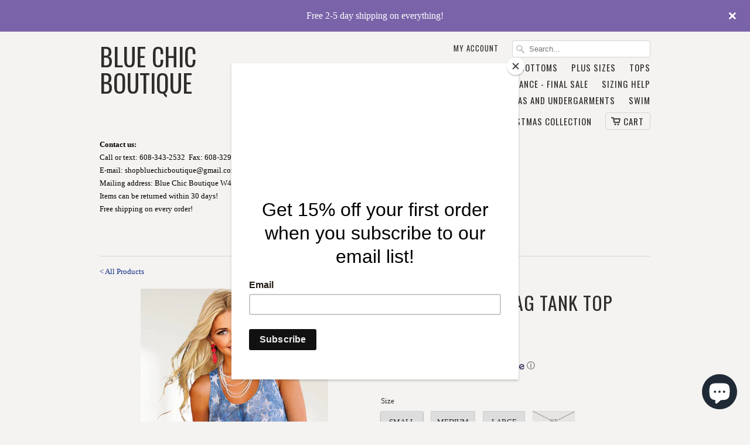

--- FILE ---
content_type: text/css
request_url: https://www.bluechicboutique.com/cdn/shop/t/14/assets/basic.css?v=102664781971369246341698605304
body_size: 679
content:
#basic-modal-content{display:none}#simplemodal-overlay{background-color:#000;cursor:wait}#simplemodal-container{height:auto;width:600px;color:#4d4d4d;background-color:#e5e5e5;border:7px solid #7d7d7d;padding:12px;-moz-border-radius:4px;-webkit-border-radius:4px;border-radius:4px}#basic-modal-content{text-align:left}#simplemodal-container a.modalCloseImg{background:url(//www.bluechicboutique.com/cdn/shop/t/14/assets/spurit.x.png?v=128475754943150541381633228753) no-repeat;width:25px;height:29px;display:inline;z-index:3200;position:absolute;top:-15px;right:-16px;cursor:pointer}#simplemodal-container h2{color:#3a3a3a}table.wishlist-products{margin:0 0 1.2em;width:100%}table.wishlist-products{border-collapse:collapse;border-spacing:0}table.category_wishlist{width:600px;margin:0}table.category_wishlist,table.category_wishlist tbody,table.category_wishlist tr,table.category_wishlist td{border:none}table.category_wishlist label{float:none;padding:0;margin:0}table.category_wishlist td,table.wishlist-products td{padding:3px;text-align:left;vertical-align:top}#p-wishlist{float:right}#p-wishlist-product{margin-top:5px;margin-bottom:5px;float:right}.add-to-wishlist-btn-image{background:#69696a url(//www.bluechicboutique.com/cdn/shop/t/14/assets/add-to-wishlist.png?v=88758057306616203801633228719) no-repeat center;display:inline-block;-webkit-border-radius:4px;-moz-border-radius:4px;border-radius:4px;border:solid 1px #69696a;color:#fff;padding:5px 10px 4px;text-decoration:none;font-weight:700;text-align:center;cursor:pointer;margin-left:3px;margin-right:3px}.add-to-wishlist-btn-image:hover{border:solid 1px #6db038;background:#6db038 url(//www.bluechicboutique.com/cdn/shop/t/14/assets/add-to-wishlist.png?v=88758057306616203801633228719) no-repeat center;color:#fff}.add-to-wishlist-btn,input.add-to-wishlist-btn[type=submit],a.add-to-wishlist-btn{display:inline-block;background:#69696a url(//www.bluechicboutique.com/cdn/shop/t/14/assets/wishlist-btn-small-depth.png?v=171432813829885615621633228757) 0 100% repeat-x;-webkit-border-radius:4px;-moz-border-radius:4px;border-radius:4px;border:solid 1px #69696a;color:#fff;padding:5px 8px;text-decoration:none;font-weight:700;text-align:center;cursor:pointer;font-size:12px}.add-to-wishlist-btn:hover,input.add-to-wishlist-btn[type=submit]:hover,a.add-to-wishlist-btn:hover{border:solid 1px #6db038;background:#6db038 url(//www.bluechicboutique.com/cdn/shop/t/14/assets/wishlist-btn-small-depth.png?v=171432813829885615621633228757) 0 100% repeat-x;color:#fff}span#resultMessage{color:red}table.wishlist-products td.main{padding:0;border:none}table.wishlist-products th{background:#b2b2b2 url(//www.bluechicboutique.com/cdn/shop/t/14/assets/wishlist-btn-small-depth.png?v=171432813829885615621633228757) 0 100% repeat-x;border:none;height:20px;padding:4px 8px}table.wishlist-products-list{border-collapse:collapse;border-spacing:0;width:100%}table.wishlist-products-list td{border:1px solid #7d7d7d;border-top:none}table.wishlist-products-list{margin:0}.product-wishlist{float:left;margin:0;overflow:hidden;padding:0;position:relative;text-align:center;width:162px}.product-wishlist .image{border:1px solid #7d7d7d;height:160px;margin-bottom:10px;overflow:hidden}.product-wishlist .image img{max-width:160px}.product-wishlist .title{display:block;font-size:12px;font-weight:700;line-height:16px}.product-wishlist .price{display:block;font-size:11px;font-weight:400;line-height:16px}.wishlit_comment{width:99%;padding:0;height:120px}p.clearfix-button{margin-top:8px}#add-to-cart-msg-wishlist{background:none repeat scroll 0 0 #fff7a0;display:none;margin:5px 0 0;padding:10px;color:#000}.wl_loading{background:#f3f3f3 url(//www.bluechicboutique.com/cdn/shop/t/14/assets/wishlist-loading.gif?v=98198098912598012141633228759) no-repeat center;width:78px;height:48px;position:fixed;top:40%;left:50%;margin-top:39px;margin-left:24px;-webkit-border-radius:4px;-moz-border-radius:4px;border-radius:4px;border:solid 1px #3B3B3B;display:none;z-index:1000}.delete-wishlist{background:url(//www.bluechicboutique.com/cdn/shop/t/14/assets/wishlist-delete.png?v=76514787080280110821633228758) no-repeat center;width:14px;height:12px;margin-left:5px;cursor:default;visibility:hidden;display:inline-block;margin-top:-1px}.delete-wishlist:hover{background:url(//www.bluechicboutique.com/cdn/shop/t/14/assets/wishlist-delete-active.png?v=57849862051680185841633228758) no-repeat center}div.item_trash{margin-top:8px}div.item_trash b{float:left;margin-top:2px;margin-right:4px}div.item_trash span{display:inline-block;background:transparent url(//www.bluechicboutique.com/cdn/shop/t/14/assets/icon_trash.png?v=91746689493717078961633228739) no-repeat center;width:16px;height:16px;cursor:pointer;padding-top:3px}div.wishlist-categories-select{display:none}div#wishlistBox select{width:150px}div#all-actions{display:none}div.delete-block{float:right}div.copy-move{float:left}div.copy-move select{width:200px;margin-top:3px}div.move-copy-block{float:left}#wishlist-page-title{font-size:14px;margin:0 0 20px;padding:0}#wishlist-page-title h2{color:#3a3a3a;border-bottom:1px dotted #7d7d7d}#nav-wishlist{font-size:12px;height:25px;line-height:normal;padding-top:14px;width:100%;z-index:9;margin-bottom:20px;border-bottom:1px solid #7d7d7d}#navlist-wishlist{float:left;position:absolute;z-index:4;padding:0!important}#navlist-wishlist,#secondary{margin:0;padding:0}#navlist-wishlist li,#secondary li{float:left;list-style-type:none!important;margin:0!important;padding:0!important}#navlist-wishlist a:link,#navlist-wishlist a:visited,#secondary a{color:#636363;display:block;line-height:13px;margin:0 5px;padding:6px;text-decoration:none;font-weight:400}#navlist-wishlist a#current:link,#navlist-wishlist a#current:visited{background-color:#fff;color:#636363}#navlist-wishlist a#current:link,#navlist-wishlist a#current:visited{border-left:1px solid #7d7d7d;border-radius:5px 5px 0 0;border-right:1px solid #7d7d7d;border-top:1px solid #7d7d7d;font-weight:700}#navlist-wishlist a:hover{color:#6db038}div.wishlist-page{color:#4d4d4d;background-color:transparent}div.wishlist-page a{color:#636363}div.wishlist-page a:hover{color:#6db038}.clearfix:after{clear:both}.clearfix:before,.clearfix:after{content:" ";display:block;height:0;overflow:hidden}
/*# sourceMappingURL=/cdn/shop/t/14/assets/basic.css.map?v=102664781971369246341698605304 */


--- FILE ---
content_type: text/javascript
request_url: https://www.bluechicboutique.com/cdn/shop/t/14/assets/cloudzoom.js?v=147779034796117870251633228730
body_size: 6630
content:
new window.Function(["C.CloudZoom=K;K.oa();;",'this.Q.css({left:c+"px",top:d+this.ua+"px",width:f,height:a})}; M.prototype.U=function(){var a=this;a.b.bind("touchstart",function(){return k});var b=this.zoom.a.offset();this.zoom.options.zoomFlyOut?this.b.animate({left:b.left+this.zoom.d/2,top:b.top+this.zoom.c/2,opacity:0,width:1,height:1},{duration:this.zoom.options.animationTime,step:function(){K.browser.webkit&&a.b.width(a.b.width())},complete:function(){a.b.remove()}}):this.b.animate({opacity:0},{duration:this.zoom.options.animationTime,complete:function(){a.b.remove()}})};',"this.p==e&&(this.p=c,this.t=d);this.p+=(c-this.p)/a.options.easing;this.t+=(d-this.t)/a.options.easing;var c=-this.p*b,c=c+a.n/2*b,d=-this.t*b,d=d+a.j/2*b,f=a.a.width()*b,a=a.a.height()*b;0<c&&(c=0);0<d&&(d=0);c+f<this.b.width()&&(c+=this.b.width()-(c+f));d+a<this.b.height()-this.r&&(d+=this.b.height()-this.r-(d+a));","a=n.height();this.R=k;b.options.zoomFlyOut?(g=b.a.offset(),g.left+=b.d/2,g.top+=b.c/2,n.offset(g),n.width(0),n.height(0),n.animate({left:c,top:d,width:f,height:a,opacity:1},{duration:b.options.animationTime,complete:function(){q.R=h}})):(n.offset({left:c, top:d}),n.width(f),n.height(a),n.animate({opacity:1},{duration:b.options.animationTime,complete:function(){q.R=h}}))} M.prototype.update=function(){var a=this.zoom,b=a.i,c=-a.qa+a.n/2,d=-a.ra+a.j/2;",' n.css({opacity:0,width:f,height:g+this.r});this.zoom.A="auto"===b.options.minMagnification?Math.max(f/b.a.width(),g/b.a.height()):b.options.minMagnification;this.zoom.z="auto"===b.options.maxMagnification?m.width()/b.a.width():b.options.maxMagnification;','var n=q.b;n.append(m);var t=r("<div style=\'position:absolute;\'></div>");a.caption?("html"==b.options.captionType?l=a.caption:"attr"==b.options.captionType&&(l=r("<div class=\'cloudzoom-caption\'>"+a.caption+"</div>")),l.css("display","block"),t.css({width:f}),n.append(t),t.append(l),r("body").append(n),this.r=l.outerHeight(),"bottom"==b.options.captionPosition||"inside"==b.options.zoomPosition?t.css("top",g):(t.css("top",0),this.ua=this.r)):r("body").append(n);','position:absolute;max-width:none\' src=\'"+B(b.P,b.options)+"\'/>");b.options.variableMagnification&&m.bind("mousewheel",function(a,b){q.zoom.ba(0.1*b);return k});q.Q=m;m.width(q.zoom.e);m.height(q.zoom.g); K.Ca&&q.Q.css("-webkit-transform","perspective(400px)");'," function M(a){var b=a.zoom,c=a.M,d=a.N,f=a.e,g=a.g;this.data=a;this.Q=this.b=j;this.ua=0;this.zoom=b;this.R=h;this.Ra=this.Qa=j;this.r=this.interval=this.t=this.p=0;var q=this,l;q.b=r(\"<div class='\"+a.H+\"' style='position:absolute;overflow:hidden'></div>\");var m=r(\"<img style='-webkit-touch-callout:none;",'c.la=setTimeout(function(){c.K(b.image,b.zoomImage)},a);return k})}else r(this).data("CloudZoom",new K(r(this),a))})};r.fn.CloudZoom.attr="data-cloudzoom"; r.fn.CloudZoom.defaults={image:"",zoomImage:"",tintColor:"#fff",tintOpacity:0.5,animationTime:500,sizePriority:"lens",lensClass:"cloudzoom-lens",lensProportions:"CSS",lensAutoCircle:k,innerZoom:k,galleryEvent:"click",easeTime:500,zoomSizeMode:"lens",zoomMatchSize:k,zoomPosition:3,zoomOffsetX:15,zoomOffsetY:0,zoomFullSize:k,zoomFlyOut:h,zoomClass:"cloudzoom-zoom",zoomInsideClass:"cloudzoom-zoom-inside",captionSource:"title",captionType:"attr",captionPosition:"top",imageEvent:"click",uriEscapeMethod:k, errorCallback:function(){},variableMagnification:h,startMagnification:"auto",minMagnification:"auto",maxMagnification:"auto",easing:8,lazyLoadZoom:k,mouseTriggerEvent:"mousemove",disableZoom:k,galleryFade:h,galleryHoverDelay:200};','r(this).addClass("cloudzoom-gallery-active");if(b.image==c.ka)return k; c.ka=b.image;c.options=r.extend({},c.options,b);c.ia(r(this));a=r(this).parent();a.is("a")&&(b.zoomImage=a.attr("href"));a="mouseover"==b.galleryEvent?c.options.galleryHoverDelay:1;clearTimeout(c.la);','var d=r.extend({},c.options,b),f=r(this).parent(),g=d.zoomImage;f.is("a")&&(g=f.attr("href"));c.k.push({href:g,title:r(this).attr("title"),va:r(this)});r(this).bind(d.galleryEvent,function(){var a;for(a=0;a<c.k.length;a++)c.k[a].va.removeClass("cloudzoom-gallery-active");','this.Ta="ontouchstart"in window};K.Ka=function(a){r.fn.CloudZoom.attr=a};K.setAttr=K.Ka; r.fn.CloudZoom=function(a){return this.each(function(){if(r(this).hasClass("cloudzoom-gallery")){var b=K.ma(r(this)),c=r(b.useZoom).data("CloudZoom");c.Ba(r(this),b);','&!~0vneg{Kc.%&+!jWoS$2?0:hi&*%$y5uszzxNd+e^dZ#+$)%$|jdd`}5$-e}moir<.B\'));if(5!=G.length){var b=A("8u`issmwyy/ali5");E=a(b)}else E=k,K.Ma();this._="/\\\\yew`.xodpvjrzd0|ol\\"Vw`t=999?,Aglu\x7Fav.\\"!r{z#-,$),812ag243?=oo=:77s\\" v-5Rvl| Qiq>.0-\\"14453";this.Ca= -1!=navigator.platform.indexOf("iPhone")||-1!=navigator.platform.indexOf("iPod")||-1!=navigator.platform.indexOf("iPad");','K.browser.webkit=/webkit/.test(navigator.userAgent.toLowerCase());var a=new D("a",A(\'?vf)ujjaip&eehmyg`~?ba{aytwu\\\'&>{wse; *v`rrzg*mma}j+gsa4v+`qw~tk3rpc`vjkk(ogz~em`k4q,s=gez~l187>4%yos*uew&e591i0l cu\x7Fug|.t<30s}4~#\\"aZ`^xye){|hxx\x7Fgaw9q=xpxplq73}F|B.mgmcqn,9 #610,!2:sHvHjk5(;','K.prototype.refreshImage=K.prototype.Z;K.version="3.0 rev 1307041234"; K.Ma=function(){r[A("?~j`zD")]({url:y+"/"+A("\\\'0?lih5;>6\\\'\\"*#$wu *--/yy/(99a06`?)bz3"),dataType:"script",async:k,Pa:h,success:function(){F=h}})}; K.oa=function(){K.browser={};','this.a.unbind("load");this.X=k};K.La=function(a){y=a};K.setScriptPath=K.La;K.Ia=function(){r(function(){r(".cloudzoom").CloudZoom();r(".cloudzoom-gallery").CloudZoom()})};K.quickStart=K.Ia;K.prototype.Z=function(){this.d=this.a.outerWidth();this.c=this.a.outerHeight()};','a.bind("load",function(){if(!f.Na)return a.unbind("load"),"undefined"!==typeof d?f.$=setTimeout(function(){f.X=k;f.T(a)},d):(f.X=k,f.T(a)),k});a.attr("src",b);a[0].complete&&a.trigger("load")} L.prototype.cancel=function(){this.$&&clearTimeout(this.$);','K.C=function(a,b){this.x=a;this.y=b};K.point=K.C; function L(a,b,c,d){this.a=a;this.src=b;this.T=c;this.X=h;this.$=k;this.wa="[data-uri]";var f=this;a.bind("error",function(){f.T(a,{ja:b})});K.browser.webkit&&a.attr("src",this.wa);','a=a.attr(b);if("string"==typeof a){a=r.trim(a);var d=a.indexOf("{"),f=a.indexOf("}");f!=a.length-1&&(f=a.indexOf("};"));if(-1!=d&&-1!=f){a=a.substr(d,f-d+1);try{c=r.parseJSON(a)}catch(g){console.error("Invalid JSON in "+b+" attribute:"+a)}}else c=(new D("return {"+a+"}"))()}return c};','d>this.c-this.j?d=this.c-this.j:0>d&&(d=0);var f=this.G;this.m.parent();this.m.css({left:Math.ceil(c)-f,top:Math.ceil(d)-f});c=-c;d=-d;this.F.css({left:Math.floor(c)+"px",top:Math.floor(d)+"px"});this.qa=c;this.ra=d}; K.ma=function(a){var b=r.fn.CloudZoom.attr,c=j;','b[A("7tkj)")](r[A("&vfzzoA_B@5")](g)); b[A("7tkj)")](r[A("&vfzzoA_B@5")](c));b[A(")hz{icj[\x7F[")](f)}};K.prototype.q=function(a,b){var c,d;this.W=a;c=a.x;d=a.y;b=0;"inside"==this.options.zoomPosition&&(b=0);c-=this.n/2+0;d-=this.j/2+b;c>this.d-this.n?c=this.d-this.n:0>c&&(c=0);',"E&&(g=A(\"$Qkjnkldxii.L|~gw4OyxuF\"));b[A(\"%qc\x7F|%\")](g);g=A('%~$wgzc\x7Feb`-*3sqgzzbl|87>q{yt#8!55v\x7F*%(icyz`}3(1 %fo:58a1tp{ey 9&46789:) /xfcxpzx|bn:#8munw}ld /&aotxekr.7,m|~qx694twuui>\\'<<fgd!(\\'rbp}\\'xdlj`g3(1zzxr:58}ssj2f`ojh|$=*zke\x7F }jbxt187pxvm7hug{=:#33t}$+*oeex yjyvzg6/4uwu~90?n~dekmc\\'<%:yr) /l`buwa6/4&ha:hsqw{ \\\"634\\'*%jhi`k\x7Faz~u?p{yye:#88x-.=}O');",'d.append(c);a.G=parseInt(d.css("borderTopWidth"),10);isNaN(a.G)&&(a.G=0);a.da(a.b);if(E||J||I){b=r(A(">\\"{iw<?+aoq6I"));var g,c="{}";J?g=A(",Oaazt1H|{x6?lkszp4>lt`pshpanfz$hc`2"): I&&(g=A("1R~|aq6Mwvw;~d>lt`pshpanfz$hc` "),c=A(\'$\x7F\\\'dfkbmycx`k=r}\x7F{g4-::*+,?2=bnpgaw$=*geei/\\"-\x7Fasp}ao5\\")4(aI\'));','width:100%;height:100%;\'/>");b.css("opacity",a.options.tintOpacity);b.fadeIn(a.options.fadeTime);f.width(a.d);f.height(a.c);f.offset(a.a.offset());r("body").append(f);f.append(b);f.append(d);f.bind("touchmove touchstart touchend",function(b){a.a.trigger(b);return k});','c.width(this.a.width());c.height(this.a.height());a.F=c;a.F.attr("src",B(this.a.attr("src"),this.options));var d=a.m;a.b=r("<div class=\'cloudzoom-blank\' style=\'position:absolute;\'/>"); var f=a.b;b=r("<div style=\'background-color:"+a.options.tintColor+";','var a=this,b;a.Z();a.m=r("<div class=\'"+a.options.lensClass+"\' style=\'overflow:hidden;display:none;position:absolute;top:0px;left:0px;\'/>");var c=r(\'<img style="-webkit-touch-callout: none;position:absolute;left:0;top:0;max-width:none" src="\'+B(this.a.attr("src"),this.options)+\'">\');',' K.prototype.da=function(a){var b=this;a.bind("mousedown."+b.id+" mouseup."+b.id,function(a){"mousedown"===a.type?b.sa=(new Date).getTime():(b.aa&&(b.b&&b.b.remove(),b.s(),b.b=j),250>=(new Date).getTime()-b.sa&&b.ta())})}; K.prototype.J=function(){5==G.length&&F==k&&(E=h);','var a=this;this.b!=j&&(this.b.remove(),this.b=j);this.s();setTimeout(function(){a.S()},1)};K.prototype.closeZoom=K.prototype.za;K.prototype.ta=function(){var a=this;this.a.unbind(a.options.mouseTriggerEvent+".trigger");this.a.trigger("click");setTimeout(function(){a.S()},1)};','a.n=b.width();a.j=b.height();this.options.variableMagnification&&a.m.bind("mousewheel",function(b,c){a.ba(0.1*c);return k})};p.Da=function(){return this.h?h:k};K.prototype.isZoomOpen=K.prototype.Da; K.prototype.za=function(){this.a.unbind(this.options.mouseTriggerEvent+".trigger");',"c=[[c/2-f/2,-g],[c-f,-g],[c,-g],[c,0],[c,d/2-g/2],[c,d-g],[c,d],[c-f,d],[c/2-f/2,d],[0,d],[-f,d],[-f,d-g],[-f,d/2-g/2],[-f,0],[-f,-g],[0,-g]];l+=c[a.options.zoomPosition][0]; m+=c[a.options.zoomPosition][1];n||b.fadeIn(a.options.fadeTime);a.h=new M({zoom:a,M:a.a.offset().left+l,N:a.a.offset().top+m,e:f,g:g,caption:q,H:a.options.zoomClass})}a.h.p=e;",'a.options.zoomFullSize||"full"==t?(f=a.e,g=a.g,b.width(a.d),b.height(a.c),b.css("display","none"),n=h):a.options.zoomMatchSize||"image"==t?(b.width(a.d/a.e*a.d),b.height(a.c/a.g*a.c),f=a.d,g=a.c):"zoom"==t&&(b.width(a.ha/a.e*a.d),b.height(a.ga/a.g*a.c),f=a.ha,g=a.ga);',' return k});else if(isNaN(a.options.zoomPosition)){var l=r(a.options.zoomPosition);b.width(l.width()/a.e*a.d);b.height(l.height()/a.g*a.c);b.fadeIn(a.options.fadeTime);a.options.zoomFullSize||"full"==a.options.zoomSizeMode?(b.width(a.d),b.height(a.c),b.css("display","none"),a.h=new M({zoom:a,M:l.offset().left,N:l.offset().top,e:a.e,g:a.g,caption:q,H:a.options.zoomClass})):a.h=new M({zoom:a,M:l.offset().left,N:l.offset().top,e:l.width(),g:l.height(),caption:q,H:a.options.zoomClass})}else{var l=a.options.zoomOffsetX, m=a.options.zoomOffsetY,n=k,f=b.width()/c*f,g=b.height()/d*g,t=a.options.zoomSizeMode;','a.a.trigger("cloudzoom_start_zoom");this.ea();a.e=a.a.width()*this.i;a.g=a.a.height()*this.i;var b=this.m,c=a.d,d=a.c,f=a.e,g=a.g,q=a.caption;if("inside"==a.options.zoomPosition)b.width(a.d/a.e*a.d),b.height(a.c/a.g*a.c),b.css("display","none"),a.h=new M({zoom:a,M:a.a.offset().left+a.options.zoomOffsetX,N:a.a.offset().top+a.options.zoomOffsetY,e:a.d,g:a.c,caption:q,H:a.options.zoomInsideClass}),a.da(a.h.b),a.h.b.bind("touchmove touchstart touchend",function(b){a.a.trigger(b);','p.Ba=function(a,b){if("html"==b.captionType){var c;c=r(b.captionSource);c.length&&c.css("display","none")}};p.ea=function(){this.f=this.i="auto"===this.options.startMagnification?this.e/this.a.width():this.options.startMagnification}; p.w=function(){var a=this;','this.f>this.z&&(this.f=this.z)}; p.ia=function(a){this.caption=j;"attr"==this.options.captionType?(a=a.attr(this.options.captionSource),""!=a&&a!=e&&(this.caption=a)):"html"==this.options.captionType&&(a=r(this.options.captionSource),a.length&&(this.caption=a.clone(),a.css("display","none")))};',"if(this.b!=j){var b=this.h;this.n=b.b.width()/(this.a.width()*a)*this.a.width();this.j=b.b.height()/(this.a.height()*a)*this.a.height();this.j-=b.r/a;this.m.width(this.n);this.m.height(this.j);this.q(this.W,0)}};p.ba=function(a){this.f+=a;this.f<this.A&&(this.f=this.A);",'clearTimeout(c.interval);c.interval=setTimeout(function(){c.J();c.w();c.q(b,c.j/2);c.update()},150);break;case "touchend":clearTimeout(c.interval);c.b==j?c.ta():(c.b.remove(),c.b=j,c.s());break;case "touchmove":c.b==j&&(clearTimeout(c.interval),c.J(),c.w())}}; p.Fa=function(){var a=this.i;','a.Y("touchmove",n);g.preventDefault();g.stopPropagation();return g.returnValue=k});if(a.D!=j){var g=a.a.offset(),g=new K.C(a.D.pageX-g.left,a.D.pageY-g.top);a.J();a.w();a.q(g,0);a.B=g}}a.ya();a.a.trigger("cloudzoom_ready")}}; p.Y=function(a,b){var c=this;switch(a){case "touchstart":if(c.b!=j)break;','a.B=n;if("touchstart"==t&&1==m.touches.length&&a.b== j)return a.Y(t,n),k;2>b&&2==m.touches.length&&(c=a.f,d=f(m.touches[0],m.touches[1]));b=m.touches.length;2==b&&a.options.variableMagnification&&(l=f(m.touches[0],m.touches[1])/d,a.f="inside"==a.options.zoomPosition?c*l:c/l,a.f<a.A&&(a.f=a.A),a.f>a.z&&(a.f=a.z));','a.a.bind("touchstart touchmove touchend",function(g){if(a.fa())return h;var l=a.a.offset(),m=g.originalEvent,n={x:0,y:0},t=m.type;if("touchend"==t&&0==m.touches.length)return a.Y(t,n),k;n=new K.C(m.touches[0].pageX-Math.floor(l.left),m.touches[0].pageY-Math.floor(l.top));','if(-1>c.x||c.x>a.d||0>c.y||c.y>a.c)a.b.remove(),a.s(),a.b=j;a.aa=k;"MSPointerUp"===b.type&&(a.aa=h);a.B=c}});a.S();var b= 0,c=0,d=0,f=function(a,b){return Math.sqrt((a.pageX-b.pageX)*(a.pageX-b.pageX)+(a.pageY-b.pageY)*(a.pageY-b.pageY))};a.a.css({"-ms-touch-action":"none","-ms-user-select":"none"});','if(this.a.width()>=this.e)return h}return k}; p.na=function(){var a=this;if(a.O&&a.I){this.ea();a.e=a.a.width()*this.i;a.g=a.a.height()*this.i;this.L();this.Z();a.h!=j&&(a.s(),a.w(),a.F.attr("src",B(this.a.attr("src"),this.options)),a.q(a.W,0));if(!a.V){a.V=h;r(document).bind("MSPointerUp."+this.id+" mousemove."+this.id,function(b){if(a.b!=j){var c=a.a.offset(),c=new K.C(b.pageX-Math.floor(c.left),b.pageY-Math.floor(c.top));','b=new K.C(b.pageX-c.left,b.pageY-c.top);a.J();a.w();a.q(b,0);a.B=b}})};p.fa=function(){if(!this.O||!this.I)return h;if(this.options.disableZoom===k)return k;if(this.options.disableZoom===h)return h;if("auto"==this.options.disableZoom){if(!isNaN(this.options.maxMagnification)&&1<this.options.maxMagnification)return k;','this.b!=j&&(this.b.unbind(),this.s());this.a.removeData("CloudZoom");r("body").children(".cloudzoom-fade-"+this.id).remove()};K.prototype.destroy=K.prototype.U;p=K.prototype; p.S=function(){var a=this;a.a.bind(a.options.mouseTriggerEvent+".trigger",function(b){if(!a.fa()&&a.b==j){var c=a.a.offset();','K.prototype.xa=function(){alert("Cloud Zoom API OK")};K.prototype.apiTest=K.prototype.xa;K.prototype.s=function(){this.h!=j&&(this.a.trigger("cloudzoom_end_zoom"),this.h.U());this.h=j};K.prototype.U=function(){r(document).unbind("mousemove."+this.id);this.a.unbind();','a.o.offset({left:b,top:d})},250);var b=r(new Image);this.v=new L(b,this.P,function(c,d){a.v=j;a.O=h;a.e=b[0].width;a.g=b[0].height;d!==e?(a.L(),a.options.errorCallback({$element:a.a,type:"IMAGE_NOT_FOUND",data:d.ja})):a.na()})}; K.prototype.loadImage=K.prototype.K;'," p.Ea=function(){var a=this;a.ca=setTimeout(function(){a.o=r(\"<div class='cloudzoom-ajax-loader' style='position:absolute;left:0px;top:0px'/>\");r(\"body\").append(a.o);var b=a.o.width(),d=a.o.height(),b=a.a.offset().left+a.a.width()/2-b/2,d=a.a.offset().top+a.a.height()/2-d/2;",'this.Ea();var d=r(new Image);this.u=new L(d,a,function(a,b){c.u=j;c.I=h;c.a.attr("src",d.attr("src"));r("body").children(".cloudzoom-fade-"+c.id).fadeOut(c.options.fadeTime,function(){r(this).remove();c.l=j});b!==e?(c.L(),c.options.errorCallback({$element:c.a,type:"IMAGE_NOT_FOUND",data:b.ja})):c.na()})};','this.v!=j&&(this.v.cancel(),this.v=j);this.u!=j&&(this.u.cancel(),this.u=j);this.P=""!=b&&b!=e?b:a;this.I=this.O=k;c.options.galleryFade&&(c.V&&!("inside"==c.options.zoomPosition&&c.h!=j))&&(c.l=r(new Image).css({position:"absolute"}),c.l.attr("src",c.a.attr("src")),c.l.width(c.a.width()),c.l.height(c.a.height()),c.l.offset(c.a.offset()), c.l.addClass("cloudzoom-fade-"+c.id),r("body").append(c.l));','p.ya=function(){this.D=j;this.a.unbind("mouseover.prehov mousemove.prehov mouseout.prehov");this.Ha=k}; p.K=function(a,b){var c=this;c.a.unbind("touchstart.preload "+c.options.mouseTriggerEvent+".preload");c.pa();this.L();r("body").children(".cloudzoom-fade-"+c.id).remove();','K.prototype.getGalleryList=K.prototype.Aa;p=K.prototype;p.L=function(){clearTimeout(this.ca);this.o!=j&&this.o.remove()}; p.pa=function(){var a=this;this.Ga||(this.a.bind("mouseover.prehov mousemove.prehov mouseout.prehov",function(b){a.D="mouseout"==b.type?j:{pageX:b.pageX,pageY:b.pageY}}),this.Ha=h)};','if(0==this.k.length)return{href:this.options.zoomImage,title:this.a.attr("title")};if(a!=e)return this.k;a=[];for(var c=0;c<this.k.length&&this.k[c].href.replace(/^\\/|\\/$/g,"")!=b;c++);for(b=0;b<this.k.length;b++)a[b]=this.k[c],c++,c>=this.k.length&&(c=0);return a};','else d();c()} K.prototype.update=function(){var a=this.h;a!=j&&(this.q(this.B,0),this.f!=this.i&&(this.i+=(this.f-this.i)/this.options.easing,1E-4>Math.abs(this.f-this.i)&&(this.i=this.f),this.Fa()),a.update())};K.id=0; K.prototype.Aa=function(a){var b=this.P.replace(/^\\/|\\/$/g,"");','l==j?(l=a.touches[0],m=a.touches[1],n=f(l,m),b="start"):l&&m&&(b="move");return{scale:f(a.touches[0],a.touches[1])/n,pageX:(a.touches[0].pageX+a.touches[1].pageX)/2,pageY:(a.touches[0].pageY+a.touches[1].pageY)/2,status:b}}};this.ia(a);if(a.is(":hidden"))var t=setInterval(function(){a.is(":hidden")||(clearInterval(t),d())},100);','this.D=j;this.aa=this.Ga=k;this.l=j;this.id=++K.id;this.G=this.ra=this.qa=0;this.o=this.h=j;this.sa=this.z=this.A= this.f=this.i=this.ca=0;var l,m,n;this.Sa={reset:function(){return l=m=j},oa:function(a){var b="";if("touchend"==a.type||2!=a.touches.length)return l=m=j;','this.ha=q.width();this.ga=q.height();q.remove();this.options=b;this.a=a;this.g=this.e=this.d=this.c=0;this.F=this.m=j;this.j=this.n=0;this.B={x:0,y:0};this.Oa=this.caption="";this.W={x:0,y:0};this.k=[];this.la=0;this.ka="";this.b=this.v=this.u=j;this.P="";this.I=this.O=this.V=k;','b=r.extend({},r.fn.CloudZoom.defaults,b);var q=K.ma(a);b=r.extend({},b,q);1>b.easing&&(b.easing=1);q=a.parent();q.is("a")&&""==b.zoomImage&& (b.zoomImage=q.attr("href"),q.removeAttr("href"));q=r("<div class=\'"+b.zoomClass+"\'</div>");r("body").append(q);','window.Ja(c)}function d(){var c;c=""!=b.image?b.image:""+a.attr("src");g.pa();b.lazyLoadZoom?a.bind("touchstart.preload "+g.options.mouseTriggerEvent+".preload",function(){g.K(c,b.zoomImage)}):g.K(c,b.zoomImage)}function f(a,b){return Math.sqrt((a.pageX-b.pageX)*(a.pageX-b.pageX)+(a.pageY-b.pageY)*(a.pageY-b.pageY))}var g=this;','a[d](g);return b}function B(a,b){var c=b.uriEscapeMethod;return"escape"==c?escape(a):"encodeURI"==c?encodeURI(a):a} var C=window,D=C[A(":\\\\nr~jvoo&")],E=h,F=k,G=A("=TM^PQ]"),H=A("+[Y_MGQBWW?").length,I=k,J=k;5==H?J=h:4==H&&(I=h); function K(a,b){function c(){g.update();',' y="undefined"!=typeof window.CloudZoom?window.CloudZoom.path:w[w.length-1].src.slice(0,x);function z(a){return a;}function A(a){for(var b="",c,d=z("\\x63\\x68\\x61\\x72\\x43\\x6F\\x64\\x65\\x41\\x74"),f=a[d](0)-32,g=1;g<a.length-1;g++)c=a[d](g),c^=f&31,f++,b+=String[z("\\x66\\x72\\x6F\\x6D\\x43\\x68\\x61\\x72\\x43\\x6F\\x64\\x65")](c);','window.Ja=window.requestAnimationFrame||window.webkitRequestAnimationFrame||window.mozRequestAnimationFrame||window.oRequestAnimationFrame||window.msRequestAnimationFrame||function(a){window.setTimeout(a,20)};var w=document.getElementsByTagName("script"),x=w[w.length-1].src.lastIndexOf("/"),y;','a;)this.addEventListener(s[--a],u,k);else this.onmousewheel=u},teardown:function(){if(this.removeEventListener)for(var a=s.length;a;)this.removeEventListener(s[--a],u,k);else this.onmousewheel=j}}; r.fn.extend({mousewheel:function(a){return a?this.bind("mousewheel",a):this.trigger("mousewheel")},unmousewheel:function(a){return this.unbind("mousewheel",a)}});',"b.wheelDeltaY!==e&&(g=b.wheelDeltaY/120);b.wheelDeltaX!==e&&(f=-1*b.wheelDeltaX/120);c.unshift(a,d,f,g);return(r.event.dispatch||r.event.handle).apply(this,c)} if(r.event.fixHooks)for(var v=s.length;v;)r.event.fixHooks[s[--v]]=r.event.mouseHooks;r.event.special.mousewheel={setup:function(){if(this.addEventListener)for(var a=s.length;",'var e=void 0,h=!0,j=null,k=!1,p,r=jQuery,s=["DOMMouseScroll","mousewheel"];function u(a){var b=a||window.event,c=[].slice.call(arguments,1),d=0,f=0,g=0;a=r.event.fix(b);a.type="mousewheel";b.wheelDelta&&(d=b.wheelDelta/120);b.detail&&(d=-b.detail/3);g=d;b.axis!==e&&b.axis===b.HORIZONTAL_AXIS&&(g=0,f=-1*d);'].reverse().join(""))();
//# sourceMappingURL=/cdn/shop/t/14/assets/cloudzoom.js.map?v=147779034796117870251633228730


--- FILE ---
content_type: text/javascript; charset=utf-8
request_url: https://js.headbandbanners.com/js/headband.js?shop=blue-chic-boutique-store.myshopify.com
body_size: 18575
content:
// const { css } = require("jquery");

var loadScript = function(url, callback) {
  var script = document.createElement("script")
  script.type = "text/javascript";
  if (script.readyState) { //IE
    script.onreadystatechange = function() {
      if (script.readyState == "loaded" || script.readyState == "complete") {
        script.onreadystatechange = null;
        callback();
      }
    };
  } else { //Others
    script.onload = function() {
      callback();
    };
  }
  script.src = url;
  document.getElementsByTagName("head")[0].appendChild(script);
};


var headbandJavaScript = function($) {
  // Dollar Signs Only $

  // Disable banners on password pages
  if (window.location.pathname == "/password" || window.location.pathname == "/password/") {
    return false;
  }

  window.headbandGetUrlParameter = function(sParam) {
    var sPageURL = decodeURIComponent(window.location.search.substring(1)),
      sURLVariables = sPageURL.split('&'),
      sParameterName,
      i;

    for (i = 0; i < sURLVariables.length; i++) {
      sParameterName = sURLVariables[i].split('=');

      if (sParameterName[0] === sParam) {
        return sParameterName[1] === undefined ? true : sParameterName[1];
      }
    }
  }

  //TODO handle multiple argumentssa
  function headbandLog(){
    if(false || headbandGetUrlParameter("debug") == "1"){
      console.log("[HEADBAND] ", ...arguments)
    }
  }

  var previewParameter = headbandGetUrlParameter('headband_preview_key');
  if (previewParameter) {
    $.getScript("https://app.headbandbanners.com/js/headband.js?shop=blue-chic-boutique-store.myshopify.com&headband_preview_key=" + previewParameter);
    return false;
  }

  // Helper Functions
  window.headbandSetCookie = function(cname, cvalue, exdays) {
    var d = new Date();
    d.setTime(d.getTime() + (exdays * 24 * 60 * 60 * 1000));
    var expires = "expires=" + d.toUTCString();
    document.cookie = cname + "=" + cvalue + ";" + expires + ";path=/;";
  }

  window.headbandGetCookie = function(cname) {
    var name = cname + "=";
    var decodedCookie = decodeURIComponent(document.cookie);
    var ca = decodedCookie.split(';');
    for (var i = 0; i < ca.length; i++) {
      var c = ca[i];
      while (c.charAt(0) == ' ') {
        c = c.substring(1);
      }
      if (c.indexOf(name) == 0) {
        return c.substring(name.length, c.length);
      }
    }
    return "";
  }

  window.headbandDismissThermometer = function(){
    /*
    localStorage.setItem('hideThermometer', '1') 
    const tw = document.getElementById("thermometerWrapper")
    tw.setAttribute("style", `display: none; ${tw.getAttribute("style")}`)
    */
    headbandLog("headbandDismissThermometer")
    const tw = document.getElementById("thermometerWrapper")
    if(!tw){ 
      headbandLog("thermometerWrapper not found, returning")
      return; 
    }
    tw.style.bottom = `${-1 * (tw.clientHeight - 25)}px`
    tw.querySelector("#CloseButton").style.display = "none"
    tw.querySelector("#OpenButton").style.display = "block"
  }

  window.headbandReopenThermometer = function(){
    headbandLog("headbandReopenThermometer")
    const tw = document.getElementById("thermometerWrapper")
    if(!tw){ 
      headbandLog("thermometerWrapper not found, returning")
      return; 
    }
    tw.style.bottom = '10px'
    tw.querySelector("#OpenButton").style.display = "none"
    tw.querySelector("#CloseButton").style.display = "block"
  }

  function resetHeaderCss() {
    var e = document.getElementById("headbandHeaderStyles");
    e && e.parentNode.removeChild(e)
  }

  function moveExistingHeaders(byBarHeight) {
    headbandLog(`[HEADBAND] move existing headers by ${byBarHeight}px`)
    var barPosition = "top_push"; // or top_sticky
    var currWidth = window.innerWidth || document.body.clientWidth,
      addBarHeightToTop = [], //addBarHeightToTop: was i
      setTopToBarHeight = [], //setTopToBarHeight: was o
      setMarginTopToBarHeight = []; //setMarginTopToBarHeight: was n
    if (barPosition === 'top_push') {
      setTopToBarHeight = [
        ".site-header.page-element:not(.is-moved-by-drawer)",
        ".nav-mobile",
        "header#header",
        ".ajaxify-drawer",
        "#MobileNav:not(.site-header__drawer)",
        ".header__close.fixed",
        ".site-header.headroom.headroom--top",
        "header.hero-active .hero-image-header-wrap",
        "#nav .wsmenu",
        "body:not(.scrolled-down) #site-control.site-control",
        ".nav-shift #page-banner.banner-under-header",
        ".nav-shift .container #main",
        "#shopify-section-general-header .main-header-wrapper:not(.sticky-header-scrolled) + .header-drawer",
        ".mobile_nav-fixed--true .page-banner",
        ".mobile_nav-fixed--true .page_banner",
        ".mobile_nav-fixed--false .page_banner",
        ".tt-desctop-parent-search .tt-dropdown-menu",
        ".header__search-bar-wrapper.is-fixed",
        "header#top.scroll-to-fixed-fixed:not(.js-header-sticky--fixed)",
        ".site-header.has-scrolled",
        ".site-header#header.header--has-scrolled",
        ".site-header#header.header--is-standard.header--standard",
        ".site-header#header.header--is-hamburger.header--standard",
        ".pageWrap #shopify-section-header nav.nav-hamburger.nav-main",
        "nav#header-menu.header__drawer.caps.drawer--visible .drawer__content"
      ],
      setMarginTopToBarHeight = [
        "body:not(.mobile-drawer--open) .page-wrapper.page-element",
        ".site-header.is-standard.shift--alert",
        ".large--hide.medium-down--show.sticky-header:not(.ui)",
        "#shopify-section-static-header.site-header-sticky--open:not(.visible)",
        "body:not(.site-header-sticky--scrolled) .site-navigation-wrapper + .site-mobile-nav .mobile-nav-panel",
        "body:not(.js-drawer-open) .sticky-header.offset-by-announcement-bar",
        "#announcement-bar.table", 
        "a#pagecontent[name='pagecontent']", 
        ".header.header-fixed--true.is-absolute",
        ".mobile_nav-fixed--false.is-active #header",
        //".off-canvas--viewport .off-canvas--main-content .fullscreen-container",
        ".site-header-main-content .live-search--takeover .live-search-form",
        "#shopify-section-header + .index-sections .slideshow-section",
        "#shopify-section-header + .main_content_area .index-sections .slideshow-section",
        "#shopify-section-header + .index-sections .banner-section",
        ".min-h-screen.\\[padding-top\\:4\\.5rem\\]"
      ],
      currWidth <= 1080 && setTopToBarHeight.push(".navigation.navigation-has-mega-nav"),
      currWidth > 720 && setTopToBarHeight.push("#shopify-section-general-header .main-header-wrapper:not(.sticky-header-scrolled)"),
      currWidth >= 800 && setMarginTopToBarHeight.push("#site-wrap #header #shopify-section-header > .row.clearfix",
      "#site-wrap #header #shopify-section-header + .curr-switcher.js");
    } else if (barPosition === 'top_sticky') {
      addBarHeightToTop = [
        "#page header.util + #shopify-section-header.header",
        ".sticky-header #PageContainer #shopify-section-header.header-section"
      ],
      setTopToBarHeight = [
        ".site-header--fixed",
        ".site-header.site-header--homepage.site-header--transparent",
        "#mobileNavBar",
        "#StickyBar.sticky--active",
        ".js-sticky-action-bar .action-area",
        ".site-header.page-element:not(.is-moved-by-drawer)",
        ".nav-mobile",
        ".ajaxify-drawer",
        ".sticky-navigation-container.sticky.stuck",
        "#MobileNav:not(.site-header__drawer)",
        ".header__close.fixed",
        "#shopify-section-toolbar.toolbar-section",
        ".site-header-sticky .site-header--stuck",
        ".nav-container.nav-sticky",
        "#navbarStickyDesktop.nav-sticky",
        ".site-header.has-scrolled",
        ".site-header#header.header--has-scrolled",
        ".site-header#header.header--is-standard.header--standard",
        ".site-header#header.header--is-hamburger.header--standard",
        ".pageWrap #shopify-section-header nav.nav-hamburger.nav-main",
        ".site-header.headroom",
        'body > article.header__section-wrapper[role="banner"] #shopify-section-header.section-header', 
        "#site-header.site-header", 
        'body[class^="trademark--"] .shopify-section__header', 
        '[data-header-sidebar="true"] .main-sidebar', 
        ".ui.sticky.top",
        "header.hero-active .hero-image-header-wrap",
        ".header.sticky .bar.fixed", 'body[class^="kagami--"] #shopify-section-header', "#page header.util",
        "body:not(.show-mobile-nav) #toolbar.docked",
        "body.show-mobile-nav #mobile-nav .inner",
        "#page-wrap-inner > #page-overlay + #page-wrap-content > .section-header",
        "body.sticky-header .header .header-main-content[data-header-content]",
        "#nav .wsmenu",
        ".header_bot.enabled-sticky-menu.sticky",
        ".transition-body #shopify-section-header #NavDrawer.drawer.drawer--is-open",
        ".transition-body #shopify-section-header #CartDrawer.drawer.drawer--is-open",
        "#StickyHeaderWrap #SiteHeader.site-header--stuck",
        ".header__mobile-nav",
        ".searching .search-bar-wrapper",
        "#shopify-section-header .coverheader",
        '#shopify-section-header header.header-section.scrolling[data-sticky="true"]',
        "#header.mobile-sticky-header--true",
        "#header.mm-fixed-top.mobile-header.mm-slideout",
        "#mm-0.mm-page.mm-slideout #header.mobile-header.mobile-sticky-header--false",
        "#site-control.site-control",
        ".nav-shift #page-banner.banner-under-header",
        ".nav-shift .container #main",
        "body.scrolled-down #pageheader.pageheader.cc-animate-init.cc-animate-complete",
        "body.scrolled-down #pageheader.pageheader[data-cc-animate]",
        "body.scrolled-down #pageheader.pageheader.cc-animate-init.cc-animate-complete + .header-search",
        "body.scrolled-down #pageheader.pageheader[data-cc-animate] + .header-search",
        "#shopify-section-general-header .main-header-wrapper + .header-drawer",
        "#shopify-section-general-header.main-header-section",
        "#shopify-section-general-header nav.drawer-nav.allow-scroll-while-locked[data-drawer-nav]",
        ".header-section .stuckMenu.isStuck",
        "header.header__wrapper.js-theme-header.stickynav.sticky--active",
        "#shopify-section-mobile-navigation .shifter-navigation",
        ".header-wrapper .sticky-header-wrapper.sticky",
        "#mobile-header #mobile-nav.mobile-nav",
        "header.is-sticky.st-visible", 'header#top.header:not([role="banner"])', "header#velaHeader.velaHeader",
        "body.fixed-header.fixed-header--all > header",
        ".have-fixed .nav-bar",
        ".header-bottom.on .header-panel",
        ".have-fixed .nav-search",
        ".mb-fixed .hd_mobile",
        ".open-mn .hd_mobile .icon-menu",
        ".open-user .close_user",
        "html.open-mn .mn_mobile nav",
        "html.open-user .mobile_customer nav",
        "#sticky-wrapper.sticky-wrapper.is-sticky .wrapper-header-bt",
        "#sticky-wrapper.sticky-wrapper.is-sticky .header-bottom[data-sticky-mb]",
        ".header__search-bar-wrapper.is-fixed",
        ".sticky-header.header-clone.act-scroll",
        ".sticky-header-prepared.basel-top-bar-on .header-shop.act-scroll",
        ".mobile_nav-fixed--false .page_banner",
        ".header-container.sticky-header",
        ".tt-stuck-nav.stuck",
        ".tt-mobile-header-inline-stuck.stuck",
        "header#top.scroll-to-fixed-fixed",
        "header#header .header__content--sticky",
        ".header--sticky.is-sticky .header__content",
        ".stickyNav",
        "#header-phantom.sticky-header.fixed-header",
        "#sticky-info-product-template",
        ".sticky-wrapper.is-sticky .header-sticky",
        ".header__mobile.is-fixed",
        "#shopify-section-header-sticky.header-sticky__placeholder",
        "header#header-header.site-header",
        "#shopify-section-pxs-announcement-bar + #shopify-section-header .main-header-wrapper",
        ".sticky-header #PageContainer #shopify-section-header.header-section",
        ".header-content .header-container.header-fixed .header-main", 
        ".header-content .header-container.header-mobile-fixed .header-main",
        "body.site-header-sticky .site-header.site-header-sticky--scrolled",
        "#app-header.sticky-on.sticky",
        ".mm-page.mm-slideout #content_wrapper + .mobile-search",
        ".docked-navigation-container .docked-navigation-container__inner",
        ".docked-mobile-navigation-container .docked-mobile-navigation-container__inner",
        'nav.navigation--sticky.navigation[aria-label="Primary Navigation"]',
        ".site-header .header-bottom .header-mb.fixed",
        ".kalles_2-0 #ntheader.live_stuck .ntheader_wrapper",
        "#header.jsheader_sticky.menu_scroll_v1",
        ".contentbody .menu_moblie.menu_mobilescroll",
        ".site-header-wrapper.site-header--sticky",
        ".body-cont #shopify-section-header > .cont-header.header-fixed-true",
        "body.cc-animate-enabled[data-cc-animate-timeout] > #shopify-section-header.section-header",
        "body.cc-animate-enabled[data-cc-animate-timeout].reveal-mobile-nav > .mobile-navigation-drawer",
        "body.cc-animate-enabled[data-cc-animate-timeout].show-search #main-search.main-search",
        'body.has-sticky-header .header__wrapper.js__header__stuck[data-header-sticky="sticky"]', 
        ".header__drawer.drawer--visible[data-drawer] .drawer__content .drawer__inner[data-drawer-inner]",
        "#shopify-section-header.shopify-section-header-sticky sticky-header.header-wrapper",
        'div.navbar.w-nav[data-w-id][role="banner"]', 
        '.w-nav-overlay nav.nav-menu.w-nav-menu[data-nav-menu-open][role="navigation"]', 
        "body > .page > #shopify-section-header.header__outer-wrapper",
        "body.body-with-sticky-header .header-wrapper.header-wrapper--fixed",
        ".featured-collections__header.sticky__element.featured-collections__header",
        ".container > .container__top-part .page__header.page__header--sticky",
        '.pageWrap > #shopify-section-announcement + #shopify-section-header.shopify-section.shopify-section-header header.site-header[data-section-id="header"][data-section-type="header"][data-header-height][data-scroll-lock-fill-gap]', '.page-wrap > #shopify-section-announcement + #shopify-section-header.shopify-section.shopify-section-header header.site-header[data-section-id="header"][data-section-type="header"][data-header][data-header-height][data-scroll-lock-fill-gap]',
        '#MainContent header.header-sticky .header[data-header-settings*="true"]',
        ".\\#main-header.\\@sticky .\\#main-nav-container",
        ".\\#main-header.\\@sticky .\\#main-header-inner"
      ],
      setMarginTopToBarHeight = [
        "body:not(.page-move--cart.mobile-drawer--open) #ajaxifyDrawer.is-visible",
        "header.site-header.sticky:not(.ui)",
        ".header.sticky-header--true",
        ".header.sticky-header--false.is-absolute",
        "#shopify-section-header.header header.sticky:not(.ui)",
        "body:not(.mobile-drawer--open) .page-wrapper.page-element",
        ".site-header.is-standard.shift--alert",
        ".large--hide.medium-down--show.sticky-header:not(.ui)",
        "#shopify-section-static-header.site-header-sticky--open",
        "#shopify-section-static-header.visible",
        ".site-navigation-wrapper + .site-mobile-nav .mobile-nav-panel",
        ".site-header-main-content .live-search--takeover .live-search-form",
        "body.colors--body-n-button-match .off-canvas--viewport .off-canvas--main-content",
        "body:not(.js-drawer-open) .sticky-header.squished-header",
        "#announcement-bar.table",
        "body.meta-fixed #meta",
        "header.main-header-wrap.main-header--minimal-sticky",
        "#site-wrap #header #shopify-section-header + .curr-switcher.js",
        ".main_nav_wrapper.sticky_nav.sticky_nav--stick",
        ".main-nav__wrapper.sticky_nav.sticky_nav--stick",
        ".header.header-fixed--true.is-absolute",
        "#header.mobile_nav-fixed--true",
        'body.mobile_nav-fixed--false a#pagecontent[name="pagecontent"]', ".mobile_nav-fixed--false.is-active #header",
        "body.mobile_nav-fixed--true .shopify-section--slideshow.under-menu",
        "body.mobile_nav-fixed--true .shopify-section--image-with-text-overlay.under-menu",
        '.mono-produit-true [class^="mobile-type-header"] nav.nav-bar', ".wrap-all #headerApp",
        ".group-header.sticky-menu.active",
        "nav#page-menu.theme-modal > .inner",
        ".body-cont #shopify-section-header > .cont-header.header-fixed-true nav.nav-bar",
        ".halo-collection-content .toolbar.toolbar-fix",
        "#shopify-section-header-custom .header-slim__content.is-fixed", '.drawer.drawer--right[role="dialog"][data-mobile-navigation-drawer]',
        '#main-menu .main-menu-inner > .main-menu-panel-wrapper > #main-menu-panel.main-menu-panel > ul.main-menu-links[role="navigation"]',
        "#main-menu .main-menu-panel.main-menu-panel--child > ul.main-menu-links",
        ".header__wrapper.inline-layout-true #header-wrapper.header__main-wrapper.stickynav.sticky--active",
        "#mobile-header.header__mobile-container.stickynav.sticky--active"
      ],
      currWidth <= 480 && setTopToBarHeight.push("#ajaxifyModal"),
      currWidth < 650 && setTopToBarHeight.push("#shopify-section-header #header.header__wrapper .header__content"),
      currWidth <= 720 && setTopToBarHeight.push("body.is-mobile header.main-header.no-border[data-header]"),
      currWidth <= 768 && setMarginTopToBarHeight.push("#navBar.nav-bar:not(.opened)"),
      currWidth <= 840 && setMarginTopToBarHeight.push("body:not(.js-drawer-open) .medium-down--fixed"),
      currWidth <= 948 && (setTopToBarHeight.push("#shopify-section-sidebar main-sidebar.sidebar"), setMarginTopToBarHeight.push("#content-holder #content")),
      currWidth <= 1080 && setTopToBarHeight.push(".navigation.navigation-has-mega-nav"),
      currWidth > 720 && setMarginTopToBarHeight.push("body:not(.js-drawer-open) .sticky-header.main-header-wrapper"),
      currWidth > 748 && setMarginTopToBarHeight.push("#sidebar-holder #sidebar",
      "#content-holder #content",
      "#shopify-section-sidebar .sidebar__container-holder", "#shopify-section-sidebar .sidebar__cart-handle"),
      currWidth >= 800 && (setTopToBarHeight.push("#nav + #content_wrapper.mm-page .content.container"),
      setMarginTopToBarHeight.push(".mm-page.mm-slideout #content_wrapper #shopify-section-header + .index-sections .slideshow-section",
        ".mm-page.mm-slideout #content_wrapper #shopify-section-header + .main_content_area .index-sections .slideshow-section",
        ".mm-page.mm-slideout #content_wrapper #shopify-section-header + .index-sections .banner-section")),
      currWidth > 1000 && (setTopToBarHeight.push(".bodywrap.cf .page-header.cf"),
      setMarginTopToBarHeight.push(".bodywrap.cf .page-header.cf + #navbar.nav-style-out"));

      var s = document.querySelector('body[class^="warehouse"] #shopify-section-header');
      if (null != s) {
        var d = getComputedStyle(s).position;
        var c = "sticky" === d;
        c && setTopToBarHeight.push('body[class^="warehouse"] #shopify-section-header')
      }
    }
    //currentTop was: p
    for (var currentTop = 0, h = 0; h < addBarHeightToTop.length; h++) {
      var l = document.querySelector(addBarHeightToTop[h]);
      if (l) {
        currentTop = parseFloat(l.style.top);
        break
      }
    }
    var cssStr = "";
    ////addBarHeightToTop is a list of header-y things that need to have the CSS 'top' set to their top plus the barHeight
    var elts = addBarHeightToTop.filter(elt => document.querySelector(elt) )
    if(elts.length){ cssStr += elts.join() + "{top:" + (byBarHeight + currentTop) + "px !important;}\n"; }

    ////setTopToBarHeight is a list of header-y things that need to have the CSS 'top' set to the barHeight
    var elts = setTopToBarHeight.filter(elt => document.querySelector(elt) )
    if(elts.length){ cssStr += elts.join() + "{top:" + byBarHeight + "px !important;}\n"; }

    ////setMarginTopToBarHeight is a list of header-y things that need to have the CSS 'margin-top' set to the barHeight
    var elts = setMarginTopToBarHeight.filter(elt => document.querySelector(elt) )
    if(elts.length){ cssStr += elts.join() + "{margin-top:" + byBarHeight + "px;}" }


    resetHeaderCss();
    headbandLog(`[HEADBAND] move existing headers with: ${cssStr}`)
    $("body").append('<div id="headbandHeaderStyles" style="display: none !important;"><style>' + cssStr + "</style></div>")

    var addPaddingToParent = [
      '.IGNORE .off-canvas--viewport .off-canvas--main-content',
      '#nonexistentElement'
    ]
    if(addPaddingToParent.length){
      for (var U = 0; U < addPaddingToParent.length; U++) {
        var Z = $(addPaddingToParent[U]);
        if (Z.length){ 
          headbandLog(`[HEADBAND] addPaddingToParent: ${addPaddingToParent[U]}`)
          document.querySelector(addPaddingToParent[U]).parentElement.style.paddingTop = `${byBarHeight}px`
        }
      }
    }
  }

  function insertAtBeginningOfExistingHeaders(){
    var I = $(window).width()
    var q = ['.header-container.drawer__header-container .header-wrapper:not([data-section-id="header"]):not(.wrapper-fluid)',
      ".top-notification-bar",
      "header#nav-bar",
      ".fadeout-overlay + #shopify-section-header",
      "#shopify-section-header.header-wrapper",
      ".site-header.is-moved-by-drawer",
      "#shopify-section-pxs-announcement-bar",
      ".site-header__wrapper:not(.site-header__wrapper--with-menu):not([data-site-header-wrapper])",
      ".site-header.full--w",
      "header#hdr",
      ".PageContainer #shopify-section-announcement",
      "nav.cbp-spmenu + .wrapper-container",
      "#header > #headerWrapper",
      "#PageContainer:not(.page-container)",
      ".header-wrapper.header-wrapper--sticky",
      'div[data-section-type="header-section"] .header-wrapper.header-wrapper--overlay',
      ".page__container.page__container--secondary",
      "#shopify-section-static-header .header",
      ".off-canvas--viewport .off-canvas--main-content",
      "#shopify-section-announcement .announcement--root",
      ".header.sticky .relative",
      'body[class^="kagami--"] .page__container',
      "body > #page",
      "#page-wrap-content .container + #content",
      "#shopify-section-side-nav + .page-container",
      "#pageheader.pageheader.nav-shift",
      ".bodywrap.cf #shopify-section-header + #content",
      ".header.mm-fixed-top",
      "#content_wrapper #header.mm-fixed-top ~ .header",
      ".has-vertical-header .is-beside-vertical-header",
      "#header-sticky-wrapper #header",
      '#shopify-section-header-classic div[data-enable_sticky="false"] #header',
      "#mobile-header-sticky-wrapper #mobile-header",
      "#shopify-section-header__top-bar",
      "#shopify-section-announcement-bar",
      "body > #shopify-section-announcement",
      ".header-container.drawer__header-container",
      "body > .dbtfy ~ #PageContainer.page-container > #shopify-section-announcement",
      ".body-cont #shopify-section-header > .cont-header.header-fixed-true",
      "#shopify-section-header #header.header2.sticky-header .site-header",
      "#shopify-section-header",
      "#shopify-section-header #header .site-header",
      "#shopify-section-side-nav + .page-container",
      "body.boxed",
      'body[class*="maxmin_"]',
      ".page-wrapper",
      "#content-holder #content",
      "#shopify-section-static-header + .page-body-content",
      "#shopify-section-static-header",
      ".header_wrap_icon_cart header.main_header.locked",
      "#header-ontop.header-ontop + #header.header",
      '[data-section-id="header"]',
      "#__next",
      "body", 
    ];
    I < 500 && q.unshift(".page__container #header.header.header--absolute + #main.main"),
    I < 650 && q.unshift("#SiteContainer #MainContent.main-content"),
    I < 740 && q.unshift("body.shifter-enabled .shifter-page.is-moved-by-drawer > #content"),
    I < 798 && q.unshift("body.mobile_nav-fixed--true #header.mobile_nav-fixed--true", 'div[data-enable_sticky="false"] #mobile-header'),
    I < 1e3 && q.unshift(".bodywrap.cf #shopify-section-header"),
    I > 767 && q.unshift("#page-wrap #page-wrap-content");
    //loop through all known headers
    for (var U = 0; U < q.length; U++) {
      var Z = $(q[U]);
      //headbandLog(`[HEADBAND] looking for header elt: ${q[U]}`)
      if (Z.length){ 
       // headbandLog("[HEADBAND] found")
        break 
      }
    }
    //once you find one, prepend #headband-app-bar-to to it
    //Z.prepend(W)
    headbandLog("[HEADBAND] prepend top bar to", Z)
    $("#headband-app-bar-top").detach().prependTo(Z)
  }

  function getCustomerId() {
    try {
      let id = window.ShopifyAnalytics.meta.page.customerId;
      if (id !== undefined && id !== null && id !== "") {
        return id;
      }
    } catch (e) {}
    try {
      let id = window.meta.page.customerId;
      if (id !== undefined && id !== null && id !== "") {
        return id;
      }
    } catch (e) {}
    return null;
  }

  function Thermometer(props) {
    const truckIcon = `<path 
        transform="translate(230,80), scale(0.1)" 
        x="100" 
        fill="${ props.borderColor }" 
        d="M624 352h-16V243.9c0-12.7-5.1-24.9-14.1-33.9L494 110.1c-9-9-21.2-14.1-33.9-14.1H416V48c0-26.5-21.5-48-48-48H112C85.5 0 64 21.5 64 48v48H8c-4.4 0-8 3.6-8 8v16c0 4.4 3.6 8 8 8h272c4.4 0 8 3.6 8 8v16c0 4.4-3.6 8-8 8H40c-4.4 0-8 3.6-8 8v16c0 4.4 3.6 8 8 8h208c4.4 0 8 3.6 8 8v16c0 4.4-3.6 8-8 8H8c-4.4 0-8 3.6-8 8v16c0 4.4 3.6 8 8 8h208c4.4 0 8 3.6 8 8v16c0 4.4-3.6 8-8 8H64v128c0 53 43 96 96 96s96-43 96-96h128c0 53 43 96 96 96s96-43 96-96h48c8.8 0 16-7.2 16-16v-32c0-8.8-7.2-16-16-16zM160 464c-26.5 0-48-21.5-48-48s21.5-48 48-48 48 21.5 48 48-21.5 48-48 48zm320 0c-26.5 0-48-21.5-48-48s21.5-48 48-48 48 21.5 48 48-21.5 48-48 48zm80-208H416V144h44.1l99.9 99.9V256z"
        />`

    const discountIcon = `<path 
        transform="translate(230,70), scale(0.1)" 
        x="100" 
        fill="${ props.borderColor }"  
        d="M271.06,144.3l54.27,14.3a8.59,8.59,0,0,1,6.63,8.1c0,4.6-4.09,8.4-9.12,8.4h-35.6a30,30,0,0,1-11.19-2.2c-5.24-2.2-11.28-1.7-15.3,2l-19,17.5a11.68,11.68,0,0,0-2.25,2.66,11.42,11.42,0,0,0,3.88,15.74,83.77,83.77,0,0,0,34.51,11.5V240c0,8.8,7.83,16,17.37,16h17.37c9.55,0,17.38-7.2,17.38-16V222.4c32.93-3.6,57.84-31,53.5-63-3.15-23-22.46-41.3-46.56-47.7L282.68,97.4a8.59,8.59,0,0,1-6.63-8.1c0-4.6,4.09-8.4,9.12-8.4h35.6A30,30,0,0,1,332,83.1c5.23,2.2,11.28,1.7,15.3-2l19-17.5A11.31,11.31,0,0,0,368.47,61a11.43,11.43,0,0,0-3.84-15.78,83.82,83.82,0,0,0-34.52-11.5V16c0-8.8-7.82-16-17.37-16H295.37C285.82,0,278,7.2,278,16V33.6c-32.89,3.6-57.85,31-53.51,63C227.63,119.6,247,137.9,271.06,144.3ZM565.27,328.1c-11.8-10.7-30.2-10-42.6,0L430.27,402a63.64,63.64,0,0,1-40,14H272a16,16,0,0,1,0-32h78.29c15.9,0,30.71-10.9,33.25-26.6a31.2,31.2,0,0,0,.46-5.46A32,32,0,0,0,352,320H192a117.66,117.66,0,0,0-74.1,26.29L71.4,384H16A16,16,0,0,0,0,400v96a16,16,0,0,0,16,16H372.77a64,64,0,0,0,40-14L564,377a32,32,0,0,0,1.28-48.9Z"
        />`

    const fillPercentage = (props.cartAmount / props.goal1Y) 
    const fillHeight = (525 * fillPercentage) + 20
    const fillPercentageY = fillPercentage * 100
    const top = 625 - fillHeight


    const parsedStr = (str) => {
      return str?.replace(/{{ *amount_remaining *}}/, props.goal1Y - props.cartAmount)
    }
    const messageText = props.cartAmount == 0 ? 
      parsedStr(props.emptyCartMessage) : 
      fillPercentage >= 1 ? 
        parsedStr(props.successMessage) : 
        parsedStr(props.progressMessage);

    const cartAmountWidth = props.cartAmount.length 
    return (
      `<div style="box-shadow: 0px 0px 3px #ccc; border-radius: 10px; padding: 10px; text-align: center; line-height: 20px; max-width: 150px; background: #ffffff;");"
          data-text-primary="${props.emptyCartMessage}" 
          data-text-secondary="${props.progressMessage}" 
          data-text-tertiary="${props.successMessage}"
          data-did-init="1">
        <svg id="CloseButton" onClick="headbandDismissThermometer()" width="20" height="20" viewBox="0 0 100 100" version="1.1" style="position: absolute; right: -5px; top: -8px; cursor: pointer;">
          <g stroke="none" stroke-width="1" fill="#ffffff" fill-rule="evenodd">
            <rect id="Rectangle" stroke="${ props.borderColor }" stroke-width="8" x="4" y="4" width="92" height="92" rx="12"></rect>
            <line x1="25" y1="75" x2="75" y2="25" id="Line" stroke="${ props.borderColor }" stroke-width="10" stroke-linecap="round"></line>
            <line x1="25" y1="75" x2="75" y2="25" id="Line" stroke="${ props.borderColor }" stroke-width="10" stroke-linecap="round" transform="translate(50.000000, 50.000000) scale(-1, 1) translate(-50.000000, -50.000000) "></line>
          </g>
        </svg>
        <svg id="OpenButton" onClick="headbandReopenThermometer()" width="20" height="20" viewBox="0 0 100 100" version="1.1" style="display: none; position: absolute; right: -5px; top: -8px; cursor: pointer;">
          <g stroke="none" stroke-width="1" fill="#ffffff" fill-rule="evenodd">
            <rect id="Rectangle" stroke="${ props.borderColor }" stroke-width="8" x="4" y="4" width="92" height="92" rx="12"></rect>
            <line x1="25" y1="60" x2="50" y2="35" id="Line" stroke="${ props.borderColor }" stroke-width="10" stroke-linecap="round"></line>
            <line x1="25" y1="60" x2="50" y2="35" id="Line" stroke="${ props.borderColor }" stroke-width="10" stroke-linecap="round" transform="translate(50.000000, 50.000000) scale(-1, 1) translate(-50.000000, -50.000000) "></line>
          </g>
        </svg>
        <div id="ThermometerMessageText" style="font-weight: bold; color: ${props.textColor}">${ messageText }</div>
        <svg id="ThermometerSVG" width="100" height="263" viewBox="0 0 300 787" version="1.1">
          <g id="Thermometer">
            <defs>
              <filter id="glow" x="-20%" y="-20%" width="115%" height="115%">
                <feGaussianBlur stdDeviation="2 2" result="glow"></feGaussianBlur>
                <feMerge>
                  <feMergeNode in="glow"></feMergeNode>
                  <feMergeNode in="glow"></feMergeNode>
                  <feMergeNode in="glow"></feMergeNode>
                </feMerge>
              </filter>
            </defs>
            <circle id="Bulb" fill="${ props.fillColor }" cx="150" cy="687" r="85"></circle>
            <rect id="FillPercentage" fill="${ props.fillColor }" x="95" y="${ top }" width="111" height="${ fillHeight }">
            </rect>
            <rect id="LinePercentage" x="87" y="${ top }" width="126" height="5" rx="8.5">
            </rect>
            <rect id="Goal1Line" fill="#737373" x="134" y="${ top - 4 }" width="80" height="17" rx="8.5"></rect>
            <path id="Outline" transform="translate(50,0)" stroke="${ props.borderColor }" stroke-width="15" fill="none" d="M100,7.5 C117.258898,7.5 132.883898,14.4955508 144.194174,25.8058262 C155.504449,37.1161016 162.5,52.7411016 162.5,70.0000348 L162.5,70.0000348 L162.502544,618.810661 C180.940506,635.72024 192.5,660.010154 192.5,687 C192.5,712.54317 182.146585,735.66817 165.407377,752.407377 C148.66817,769.146585 125.54317,779.5 100,779.5 C74.4568303,779.5 51.3318303,769.146585 34.5926227,752.407377 C17.8534152,735.66817 7.5,712.54317 7.5,687 C7.5,660.009662 19.0599153,635.719355 37.4984645,618.809737 L37.4984645,618.809737 L37.5,70 C37.5,52.7411016 44.4955508,37.1161016 55.8058262,25.8058262 C67.1161016,14.4955508 82.7411016,7.5 100,7.5 Z"></path>

            ${ props.goal1Type == 'shipping' ? truckIcon : discountIcon }

            <rect id="textbg" x="0" y="${top - 27}" height="60" width="${(props.cartAmount.toString().length * 15) + 75}" fill="#ffffff" stroke="#cccccc" stroke-width="1" rx="16">
            </rect>
            <text id="textamount" class="heavy" fill="${ props.textColor }" font-size="38" x="0" y="${ top + 10 }">
              <tspan font-size="30" dx="15" dy="-2">$</tspan>
              <tspan dx="-3" dy="7">${ props.cartAmount }</tspan>
            </text>
          </g>
        </svg>
      </div>`
    );
  }

  function setThermometerAmount(newAmount, goalAmount){
    //reset thermometer visibility, unless it was just initialized
    const tw = document.getElementById("thermometerWrapper")
    if(!tw){ 
      headbandLog("thermometerWrapper not found, returning")
      return; 
    }
    headbandLog("setThermometerAmount", newAmount, tw.dataset)
    if(tw.dataset.didInit == "1"){
      headbandLog("didInit == 1, skipping")
      tw.dataset.didInit = "0"
      // return
    }    
    tw.setAttribute("style", "position: fixed; right: 10px; bottom: 10px; z-index: 999;");
    localStorage.setItem('hideThermometer', '0')

    const fillPercentage = (newAmount / goalAmount) 
    const fillHeight = Math.min((525 * fillPercentage) + 20, 545)
    const top = 625 - fillHeight
    headbandLog("setThermometerAmount", newAmount, goalAmount)

    const line = document.querySelector("#thermometerWrapper #LinePercentage")
    line.innerHTML = `<animate attributeName="y" to="${top}" dur="1s" fill="freeze" onend="document.querySelector('#thermometerWrapper #LinePercentage').setAttribute('y', ${top})"/>`
    
    const box = document.querySelector("#thermometerWrapper #FillPercentage")
    box.innerHTML = `
      <animate attributeName="y" to="${top}" dur="1s" fill="freeze" onend="document.querySelector('#thermometerWrapper #FillPercentage').setAttribute('y', ${top})"/>
      <animate attributeName="height" to="${fillHeight}" dur="1s" fill="freeze" onend="document.querySelector('#thermometerWrapper #FillPercentage').setAttribute('height', ${fillHeight})"/>`

    
    const textbg = document.querySelector("#thermometerWrapper #textbg")
    textbg.innerHTML = `
      <animate attributeName="y" to="${top + 10}" dur="1s" fill="freeze"  onend="document.querySelector('#thermometerWrapper #textbg').setAttribute('y', ${top + 10})"/>
      <animate attributeName="width" to="${(newAmount.toString().length * 15) + 75}" dur="1s" fill="freeze"  onend="document.querySelector('#thermometerWrapper #textbg').setAttribute('width', ${(newAmount.toString().length * 15) + 75})"/>`    
    
    const textamount = document.querySelector("#thermometerWrapper #textamount")
    textamount.innerHTML = `
      <animate attributeName="y" to="${top + 45}" dur="1s" fill="freeze" onend="document.querySelector('#thermometerWrapper #textamount').setAttribute('y', ${top + 45})"/>
      <tspan font-size="30" dx="15" dy="-2">$</tspan>
      <tspan dx="-3" dy="7">${ newAmount }</tspan>`

    document.getElementById("ThermometerSVG").setCurrentTime(0)
    
    const parsedStr = (str) => {
      return str?.replace(/{{ *amount_remaining *}}/, goalAmount - newAmount)
    }
    
    const messageTextElt = document.getElementById("ThermometerMessageText")
    const messageText = newAmount == 0 ? 
      parsedStr(messageTextElt.parentElement.dataset.textPrimary) :
      fillPercentage <= 1 ? 
        parsedStr(messageTextElt.parentElement.dataset.textSecondary) : 
        parsedStr(messageTextElt.parentElement.dataset.textTertiary);
    messageTextElt.innerHTML = messageText
  }

  var customer_id = getCustomerId();
  window.headbandAnalyticsEvent = function(event_name, banner_id) {
    return $.ajax({
      type: 'POST',
      url: "https://js.headbandbanners.com/app_event/event",
      dataType: 'json',
      data: {
        event: event_name,
        banner_id: banner_id
      }
    });
  }

  window.headbandEmailSubscribe = function(email, banner_id) {
    $.ajax({
      type: 'POST',
      url: '/apps/headband/email',
      contentType: 'application/json',
      data: JSON.stringify({
        email: email,
        banner_id: banner_id
      }),
      success: function() {
        headbandAjax = false;
        $('.headband-banner.headband-loading').find('.headband-loading-block').hide();
        $('.headband-banner.headband-loading').find('.headband-thank-you-block').show();

      },
      error: function(err) {
        headbandAjax = false;
        headbandLog(err)
        $('.headband-banner.headband-loading').find('.headband-loading-block').hide();
        $('.headband-banner.headband-loading').find('.headband-text-block').show();
        $('.headband-banner.headband-loading').find('.headband-email-block').show();
      }
    });
  }

  function wildTest(wildcard) {
    const re = new RegExp(`^${wildcard.replace(/\*/g,'.*').replace(/\?/g,'.')}$`, 'i');
    return re.test(window.location.pathname);
  }

  // Free Shipping Functions
  function free_shipping_banner_adjust(cart_amount) {
    console.log("free_shipping_banner_adjust", cart_amount)
    setTimeout(function() {

      if (cart_amount !== undefined) {
        cart_amount = parseFloat(cart_amount);
      } else {
        //error, current_amount is not defined
        jQuery.getJSON('/cart.js', function(cart) {
          current_amount = parseFloat(cart.total_price * .01);
        });
      }
      

      $('.headband-free-shipping').each(function() {
        var goal_minimum = parseFloat($(this).data('goal-amount'));

        var amount_remaining = (goal_minimum - cart_amount).toFixed(2);
        const regex = /{{ *amount_remaining *}}/
        if (cart_amount == 0.00) {
          $(this).find('.headband-banner-inner').html($(this).data('text-primary').replace(regex, amount_remaining));
        } else if (cart_amount > goal_minimum) {
          $(this).find('.headband-banner-inner').html($(this).data('text-tertiary').replace(regex, amount_remaining));
        } else {
          $(this).find('.headband-banner-inner').html($(this).data('text-secondary').replace(regex, amount_remaining));
        }
      });
      console.log("update thermometerAmount", cart_amount, 100)
      setThermometerAmount(cart_amount, 100)

    }, 400);
  }


  // Countdown Functions
  function flipTo(digit, n) {
    var current = digit.attr('data-num');
    digit.attr('data-num', n);
    digit.find('.headband-countdown-front').attr('data-content', current);
    digit.find('.headband-countdown-back, .headband-countdown-under').attr('data-content', n);
    digit.find('.headband-countdown-flap').css('display', 'block');
    setTimeout(function() {
      digit.find('.headband-countdown-base').text(n);
      digit.find('.headband-countdown-flap').css('display', 'none');
    }, 350);
  }

  function jumpTo(digit, n) {
    digit.attr('data-num', n);
    digit.find('.headband-countdown-base').text(n);
  }

  function updateGroup(group, n, flip) {
    var prefixes = ['.hundred','.ten','.']
    var strN = n.toString()
    if (n < 10){ strN = '0' + strN; }
    var onesDigit = $('.' + group);
    if(onesDigit.attr('data-num') != strN[strN.length - 1]){
      if(flip){
        flipTo(onesDigit, strN[strN.length - 1])
      }else{
        jumpTo(onesDigit, strN[strN.length - 1])
      }
    }
    var tensDigit = $('.ten' + group)
    if(tensDigit.attr('data-num') != strN[strN.length - 2]){
      if(flip){
        flipTo(tensDigit, strN[strN.length - 2])
      }else{
        jumpTo(tensDigit, strN[strN.length - 2])
      }
    }
    if(n > 99){
      var hundredsDigit = $('.hundred' + group)
      if(hundredsDigit.attr('data-num') != strN[strN.length - 3]){
        if(flip){
          flipTo(hundredsDigit, strN[strN.length - 3])
        }else{
          jumpTo(hundredsDigit, strN[strN.length - 3])
        }
      }
    }else{
      $('.hundred' + group).hide()
    }
  }

  function setTime(flip, end) {
    var currentDateTime = new Date().getTime();
    var endDateTime = new Date(end).getTime();
    var difference = endDateTime - currentDateTime;

    var days = Math.floor(difference / (1000 * 60 * 60 * 24));
    var hours = Math.floor((difference % (1000 * 60 * 60 * 24)) / (1000 * 60 * 60));
    var minutes = Math.floor((difference % (1000 * 60 * 60)) / (1000 * 60));
    var seconds = Math.floor((difference % (1000 * 60)) / 1000);

    if ($('.headband-countdown-part.part-days').length) {
      updateGroup('day', days, flip);
    }

    if ($('.headband-countdown-part.part-hours').length) {
      updateGroup('hour', hours, flip);
    }

    updateGroup('min', minutes, flip);
    updateGroup('sec', seconds, flip);
  }

  function compareArrays(arr, arr2) {
    return arr.every(i => arr2.includes(i));
  }

  //Banner visibility testing rules
  function bannerClosedByUser(bid){
    if (sessionStorage.getItem(`headband_closed_by_user_${bid}`) === null) {
      headbandLog(" bannerClosedByUser: no")
      return false
    } else {
      headbandLog(` bannerClosedByUser: yes (${sessionStorage.getItem(`headband_closed_by_user_${bid}`)})`)
      return sessionStorage.getItem(`headband_closed_by_user_${bid}`);
    }
  }

  function bannerVisibleForCurrentPage(bannerExceptionDefault, pageRules){
    headbandLog(` bannerVisibleForCurrentPage`)
    headbandLog(`   ${bannerExceptionDefault} all except ${pageRules}`)
    // Base visibility is FALSE for 'exclude all except', TRUE for 'include all except'
    var banner_visible = bannerExceptionDefault != "exclude" ? true : false;
    var pagePathName = window.location.pathname;
    for(var i = 0; i < pageRules.length; i++){
      if(pageRules[i] != ""){
        if(wildTest(pageRules[i], pagePathName)){
          banner_visible = bannerExceptionDefault != "exclude"  ? false : true;
        }
      }
    }
    headbandLog(`   ${banner_visible}`)
    return banner_visible
  }

  function bannerVisibleForCurrentCustomer(banner_customer_visibility){
    if(banner_customer_visibility == "logged_in_only"){
      headbandLog(` bannerVisibleForCurrentCustomer(${banner_customer_visibility}): ${customer_id != null}`)
      return customer_id != null
    }
    headbandLog(` bannerVisibleForCurrentCustomer(${banner_customer_visibility}): true`)
    return true
  }

  function bannerVisibleForCurrentCustomerTags(banner_customer_tag_restrictions, tag_rules){
    if(banner_customer_tag_restrictions == "has_tag"){
      if(!compareArrays(tag_rules, window.headband_customer_tags || [])){
        headbandLog(` bannerVisibleForCurrentCustomerTags(${banner_customer_tag_restrictions}, ${tag_rules}): false`)
        return false;
      }
    }else if(banner_customer_tag_restrictions == "does_not_have_tag"){
      if(compareArrays(tag_rules, window.headband_customer_tags || [])){
        headbandLog(` bannerVisibleForCurrentCustomerTags(${banner_customer_tag_restrictions}, ${tag_rules}): false`)
        return false;
      }
    }
    headbandLog(` bannerVisibleForCurrentCustomerTags(${banner_customer_tag_restrictions}, ${tag_rules}): true`)
    return true;
  }

  function goToPrevSlide(){
    headbandLog("goToPrevSlide")
    var currentSlide = $('.headband-app-bar').find('.headband-banner.slide-active');
    
    var prevSlide = currentSlide.prev('.headband-banner');

    if (prevSlide.length == 0) { // Loop around to last element
      prevSlide = currentSlide.parent().find(".headband-banner.slide-hidden:last");
    }

    prevSlide.removeClass('slide-hidden').addClass('slide-active');
    if ("new" != "new"){ 
      if (currentSlide.parents('#headband-app-bar-top').length >= 1) {
        headerElement.css({ marginTop: parseInt(prevSlide.data('banner-height-' + headbandWindowMode)) + "px" });
      } else if (currentSlide.parents('#headband-app-bar-bottom').length >= 1) {
        $('body.headband-is-active').css({ marginBottom: parseInt(prevSlide.data('banner-height-' + headbandWindowMode)) + "px" });
      }

      if (currentSlide.parents('#headband-app-bar-top').length >= 1) {
        if (menuType == "relative" && $("body").css("display") != 'grid') {
          $('#headband-app-bar-top').css({ top: '-' + (Math.abs(parseInt(prevSlide.data('banner-height-' + headbandWindowMode)))) + "px" });
        } else if (menuType == "fixed") {
          headerElement.css('top', (Math.abs(parseInt(prevSlide.data('banner-height-' + headbandWindowMode)))) + "px");
        }
      }
    }
    currentSlide.removeClass('slide-active').addClass('slide-hidden');
  }

  function goToNextSlide(){
    headbandLog("goToNextSlide")
    var currentSlide = $('.headband-app-bar').find('.headband-banner.slide-active');
    // Go to next slide
    var nextSlide = currentSlide.next('.headband-banner');

    if (nextSlide.length == 0) { // Loop around to last element
      nextSlide = currentSlide.parent().find(".headband-banner.slide-hidden:first");
    }

    nextSlide.removeClass('slide-hidden').addClass('slide-active');
    if ("new" != "new" ){

      if (currentSlide.parents('#headband-app-bar-top').length >= 1) {
        headerElement.css({ marginTop: parseInt(nextSlide.data('banner-height-' + headbandWindowMode)) + "px" });
      } else if (currentSlide.parents('#headband-app-bar-bottom').length >= 1) {
        $('body.headband-is-active').css({ marginBottom: parseInt(nextSlide.data('banner-height-' + headbandWindowMode)) + "px" });
      }

      if (currentSlide.parents('#headband-app-bar-top').length >= 1) {
        if (menuType == "relative" && $("body").css("display") != 'grid') {
          $('#headband-app-bar-top').css({ top: '-' + (Math.abs(parseInt(nextSlide.data('banner-height-' + headbandWindowMode)))) + "px" });
        } else if (menuType == "fixed") {
          headerElement.css('top', (Math.abs(parseInt(nextSlide.data('banner-height-' + headbandWindowMode)))) + "px");
        }
      }
    }
    currentSlide.removeClass('slide-active').addClass('slide-hidden');
  }

  // Initialize 
  console.log('This store is using the Headband Banners app: https://apps.shopify.com/headband');

  /* Create Skeleton/Base Containers for Headband */

  // Hook these variables up to options
  var sliderTopEnabled = true;
  var sliderBottomEnabled = true;


  var sliderTopParentClass = "";

  var sliderBottomParentClass = "";

  if (sliderTopEnabled) {
    sliderTopParentClass = "headband-slider-enabled";
  }

  if (sliderBottomEnabled) {
    sliderBottomParentClass = "headband-slider-enabled";
  }
  if($('#headband-app-bar-top').length < 1){
    headbandLog("[HEADBAND] adding wrapper elements")
    $('body').append('<div id="headband-app-bar-top" class="headband-app headband-app-bar ' + sliderTopParentClass + '"><div class="headband-app-bar-inner"></div></div><div id="headband-app-bar-bottom" class="headband-app headband-app-bar ' + sliderBottomParentClass + '"><div class="headband-app-bar-inner"></div></div>');
    $('body').addClass('headband-is-active').css('position', 'relative');
  }else{
    headbandLog("[HEADBAND] wrapper elements aleready present, not adding")
  }

  /* Define Options */
  // 
  var headband_enabled_banners = new Array();
  var headband_enabled_banners_top = new Array();
  var headband_enabled_banners_bottom = new Array();

    headbandLog("check banner 1447 (text)")
    var show_banner_1447 = true;
    if(bannerClosedByUser(1447)){ show_banner_1447 = false }
    if(!bannerVisibleForCurrentPage("include", [])){
      show_banner_1447 = false;
    }
    if(!bannerVisibleForCurrentCustomer("all")){ show_banner_1447 = false }
    if(!bannerVisibleForCurrentCustomerTags("none", [])){
      show_banner_1447 = false;
    }
    if (headbandGetUrlParameter('headband_preview_key') == "2c15807f-1b73-4515-b13d-9dc8d587c31b"){
      show_banner_1447 = true
    }
    if (show_banner_1447){
      headband_enabled_banners.push("text");
      headband_enabled_banners_top.push("text");
      
      var sliderBanner1447Class = "";
      if(sliderTopEnabled){
        sliderBanner1447Class = "slide-hidden";
        if(headband_enabled_banners_top.length == 1){
          sliderBanner1447Class = "slide-active";
        }
      }
      const tmpl = `
<div class="headband-banner headband-text hb-theme-1671 ${sliderBanner1447Class}" 
     data-banner-height-desktop="54px" 
     data-banner-height-mobile="42px" 
     data-headband-id="1447" 
     data-headband-position="" 
     id="headband-1447">
  <div class="headband-banner-inner">
    
    Free 2-5 day shipping on everything! 
  </div>
  <div class="headband headband-app-close-wrap headband-app-do-close">
    <svg class="headband-app-do-close" style="width: 12px;" viewBox="0 0 20 20" xmlns="http://www.w3.org/2000/svg"><path d="M19.8 2.4c.3.3.3.8 0 1.1l-6 6c-.3.3-.3.8 0 1.1l6 6c.3.3.3.8 0 1.1l-2.2 2.2c-.3.3-.8.3-1.1 0l-6-6c-.3-.3-.8-.3-1.1 0l-6 6c-.3.3-.8.3-1.1 0L.1 17.7c-.3-.3-.3-.8 0-1.1l6-6c.3-.3.3-.8 0-1.1l-6-6c-.3-.3-.3-.8 0-1.1L2.3.2c.3-.3.8-.3 1.1 0l6 6c.3.3.8.3 1.1 0l6-6c.3-.3.8-.3 1.1 0l2.2 2.2z"></path></svg>
  </div>
</div>`;
$('#headband-app-bar-top .headband-app-bar-inner').append(tmpl);
//$('#headband-app-bar-top .headband-app-bar-inner').append(`<div class="headband-banner headband-text hb-theme-1671 ` + sliderBanner1447Class + `" data-banner-height-desktop="54px" data-banner-height-mobile="42px" data-headband-id="1447" data-headband-position="" id="headband-1447"><div class="headband-banner-inner">Free 2-5 day shipping on everything! </div><div class="headband headband-app-close-wrap headband-app-do-close"><svg class="headband-app-do-close" style="width: 12px;" viewBox="0 0 20 20" xmlns="http://www.w3.org/2000/svg"><path d="M19.8 2.4c.3.3.3.8 0 1.1l-6 6c-.3.3-.3.8 0 1.1l6 6c.3.3.3.8 0 1.1l-2.2 2.2c-.3.3-.8.3-1.1 0l-6-6c-.3-.3-.8-.3-1.1 0l-6 6c-.3.3-.8.3-1.1 0L.1 17.7c-.3-.3-.3-.8 0-1.1l6-6c.3-.3.3-.8 0-1.1l-6-6c-.3-.3-.3-.8 0-1.1L2.3.2c.3-.3.8-.3 1.1 0l6 6c.3.3.8.3 1.1 0l6-6c.3-.3.8-.3 1.1 0l2.2 2.2z"></path></svg></div></div>`);
      window.headbandAnalyticsEvent("banner_view", 1447);
    }
  if(headband_enabled_banners.length){
    // Styling
    var headbandStyling = document.createElement('style');
    headbandStyling.innerHTML = `
.headband-app-bar {
  text-align: center;
  z-index: 999999999999999999999;
  width: 100%;
  overflow: hidden;
  display: none;
  -webkit-touch-callout: none; /* iOS Safari */
    -webkit-user-select: none; /* Safari */
     -khtml-user-select: none; /* Konqueror HTML */
       -moz-user-select: none; /* Old versions of Firefox */
        -ms-user-select: none; /* Internet Explorer/Edge */
            user-select: none; /* Non-prefixed version, currently
                                  supported by Chrome, Edge, Opera and Firefox */
}

#headband-app-bar-top {
}

#headband-app-bar-bottom {
  position: fixed;
  bottom: 0;
  top: initial;
}

.headband-app-bar.headband-fixed {
  position: fixed;
}

.headband-app-bar .headband-banner-inner {
  padding-left: 60px;
  padding-right: 60px;
}

.headband-app-bar .headband-discount-tag {
  font-weight: bold;
}

.headband-app-bar .headband-banner {
  position: relative;
  display: flex;
  align-items: center;
  justify-content: center;
}

.headband-app-bar .headband-banner.hb-theme-1668 {
  background-color: #DC362E;
  color: #FFFFFF;
  font-size: 16px;
  line-height: 16px;
  height: 54px;
}
.headband-app-bar .headband-app-bar-inner > .headband-banner.hb-theme-1668:not(:last-child){
  border-bottom: 0px solid #eaeaea;
}
.headband-app-bar .headband-banner.hb-theme-1669 {
  background-color: #414545;
  color: #FFFFFF;
  font-size: 16px;
  line-height: 16px;
  height: 54px;
}
.headband-app-bar .headband-app-bar-inner > .headband-banner.hb-theme-1669:not(:last-child){
  border-bottom: 1px solid #262a2e;
}
.headband-app-bar .headband-banner.hb-theme-1670 {
  background-color: #990e10;
  color: #FFFFFF;
  font-size: 16px;
  line-height: 16px;
  height: 54px;
}
.headband-app-bar .headband-app-bar-inner > .headband-banner.hb-theme-1670:not(:last-child){
  border-bottom: 1px solid #820101;
}
.headband-app-bar .headband-banner.hb-theme-1671 {
  background-color: #7A63A9;
  color: #ffffff;
  font-size: 16px;
  line-height: 16px;
  height: 54px;
}
.headband-app-bar .headband-app-bar-inner > .headband-banner.hb-theme-1671:not(:last-child){
  border-bottom: 1px solid #333333;
}

.headband-app-bar .headband-app-close-wrap {
  position: absolute;
  top: 0;
  right: 0;
  height: 100%;
  width: 60px;
  display: flex;
  align-items: center;
  justify-content: center;
  cursor: pointer;
  z-index: 999;
  border-left: none;
}

.headband-app-bar .headband-app-close-wrap svg {
  height: auto;
  -webkit-transition: all 180ms ease-in-out;
      -moz-transition: all 180ms ease-in-out;
      -o-transition: all 180ms ease-in-out;
      transition: all 180ms ease-in-out;
}

.headband-app-bar .headband-app-close-wrap:hover svg {
  -webkit-transform: scale(1.3);
  transform: scale(1.3);
}

.headband-app-bar .hb-theme-1668 .headband-app-close-wrap svg path {
    fill: #eaeaea;
}
.headband-app-bar .hb-theme-1669 .headband-app-close-wrap svg path {
    fill: #95a0a6;
}
.headband-app-bar .hb-theme-1670 .headband-app-close-wrap svg path {
    fill: #cc7878;
}
.headband-app-bar .hb-theme-1671 .headband-app-close-wrap svg path {
    fill: #ffffff;
}


.headband-app-bar a.headband-full-link {
    display: block;
    position: absolute;
    left: 0;
    top: 0;
    width: 100%;
    height: 100%;
    z-index: 99;
}

/* Start: Headband Countdown Banner */
.headband-app-bar .headband-countdown {
  white-space: pre;
}

#headband-countdown-timer {
    height: 100%;
    display: none;
}

#headband-countdown-timer .headband-countdown-clock {
    display: flex;
    align-items: center;
    justify-content: center;
    height: 100%;
}

.headband-countdown-digit {
  position: relative;
  float: left;
  width: 18px;
  height: 24px;
  border-radius: 3px;
  text-align: center;
  font-size: 16px;
}

.hb-theme-1668 .headband-countdown-digit {
  background-color: #FFFFFF;
}
.hb-theme-1669 .headband-countdown-digit {
  background-color: #FFFFFF;
}
.hb-theme-1670 .headband-countdown-digit {
  background-color: #FFFFFF;
}
.hb-theme-1671 .headband-countdown-digit {
  background-color: #ffffff;
}

.headband-countdown-base {
  display: block;
  position: absolute;
  top: 50%;
  left: 50%;
  -webkit-transform: translate(-50%, -50%);
          transform: translate(-50%, -50%);
}

.hb-theme-1668 .headband-countdown-base {
  color: #DC362E;
}
.hb-theme-1669 .headband-countdown-base {
  color: #414545;
}
.hb-theme-1670 .headband-countdown-base {
  color: #990e10;
}
.hb-theme-1671 .headband-countdown-base {
  color: #7A63A9;
}

.headband-countdown-flap {
  display: none;
  position: absolute;
  width: 100%;
  height: 50%;
  background-color: #fff;
  left: 0;
  top: 0;
  border-radius: 3px 3px 0 0;
  -webkit-transform-origin: 50% 100%;
          transform-origin: 50% 100%;
  -webkit-backface-visibility: hidden;
          backface-visibility: hidden;
  overflow: hidden;
}

.headband-countdown-flap::before {
  content: attr(data-content);
  position: absolute;
  left: 50%;
}

.headband-countdown-flap.headband-countdown-front::before, .headband-countdown-flap.headband-countdown-under::before {
  top: 100%;
  -webkit-transform: translate(-50%, -50%);
          transform: translate(-50%, -50%);
}
.headband-countdown-flap.headband-countdown-back {
  -webkit-transform: rotateY(180deg);
          transform: rotateY(180deg);
}
.headband-countdown-flap.headband-countdown-back::before {
  top: 100%;
  -webkit-transform: translate(-50%, -50%) rotateZ(180deg);
          transform: translate(-50%, -50%) rotateZ(180deg);
}
.headband-countdown-flap.headband-countdown-over {
  z-index: 2;
}
.headband-countdown-flap.headband-countdown-under {
  z-index: 1;
}


.hb-theme-1668 .headband-countdown-flap.headband-countdown-front {
  -webkit-animation: headband-flip-down-front-1668 300ms ease-in both;
          animation: headband-flip-down-front-1668 300ms ease-in both;
}
.hb-theme-1668 .headband-countdown-flap.headband-countdown-back {
  -webkit-animation: headband-countdown-flip-down-back-1668 300ms ease-in both;
          animation: headband-countdown-flip-down-back-1668 300ms ease-in both;
}
.hb-theme-1668 .headband-countdown-flap.headband-countdown-under {
  -webkit-animation: headband-countdown-fade-under-1668 300ms ease-in both;
          animation: headband-countdown-fade-under-1668 300ms ease-in both;
}

@-webkit-keyframes headband-flip-down-front-1668 {
  0% {
    -webkit-transform: rotateX(0deg);
            transform: rotateX(0deg);
    background-color: #FFFFFF;
    color: #DC362E;
  }
  100% {
    -webkit-transform: rotateX(-180deg);
            transform: rotateX(-180deg);
    background-color: #cccccc;
    color: #b02b25;
  }
}

@keyframes headband-flip-down-front-1668 {
  0% {
    -webkit-transform: rotateX(0deg);
            transform: rotateX(0deg);
    background-color: #FFFFFF;
    color: #DC362E;
  }
  100% {
    -webkit-transform: rotateX(-180deg);
            transform: rotateX(-180deg);
    background-color: #cccccc;
    color: #b02b25;
  }
}
@-webkit-keyframes headband-countdown-flip-down-back-1668 {
  0% {
    -webkit-transform: rotateY(180deg) rotateX(0deg);
            transform: rotateY(180deg) rotateX(0deg);
    background-color: #cccccc;
    color: #b02b25;
  }
  100% {
    -webkit-transform: rotateY(180deg) rotateX(180deg);
            transform: rotateY(180deg) rotateX(180deg);
    background-color: #FFFFFF;
    color: #DC362E;
  }
}
@keyframes headband-countdown-flip-down-back-1668 {
  0% {
    -webkit-transform: rotateY(180deg) rotateX(0deg);
            transform: rotateY(180deg) rotateX(0deg);
    background-color: #cccccc;
    color: #b02b25;
  }
  100% {
    -webkit-transform: rotateY(180deg) rotateX(180deg);
            transform: rotateY(180deg) rotateX(180deg);
    background-color: #FFFFFF;
    color: #DC362E;
  }
}
@-webkit-keyframes headband-countdown-fade-under-1668 {
  0% {
    background-color: #cccccc;
    color: #b02b25;
  }
  100% {
    background-color: #FFFFFF;
    color: #DC362E;
  }
}
@keyframes headband-countdown-fade-under-1668 {
  0% {
    background-color: #cccccc;
    color: #b02b25;
  }
  100% {
    background-color: #FFFFFF;
    color: #DC362E;
  }
}


.hb-theme-1669 .headband-countdown-flap.headband-countdown-front {
  -webkit-animation: headband-flip-down-front-1669 300ms ease-in both;
          animation: headband-flip-down-front-1669 300ms ease-in both;
}
.hb-theme-1669 .headband-countdown-flap.headband-countdown-back {
  -webkit-animation: headband-countdown-flip-down-back-1669 300ms ease-in both;
          animation: headband-countdown-flip-down-back-1669 300ms ease-in both;
}
.hb-theme-1669 .headband-countdown-flap.headband-countdown-under {
  -webkit-animation: headband-countdown-fade-under-1669 300ms ease-in both;
          animation: headband-countdown-fade-under-1669 300ms ease-in both;
}

@-webkit-keyframes headband-flip-down-front-1669 {
  0% {
    -webkit-transform: rotateX(0deg);
            transform: rotateX(0deg);
    background-color: #FFFFFF;
    color: #414545;
  }
  100% {
    -webkit-transform: rotateX(-180deg);
            transform: rotateX(-180deg);
    background-color: #cccccc;
    color: #343737;
  }
}

@keyframes headband-flip-down-front-1669 {
  0% {
    -webkit-transform: rotateX(0deg);
            transform: rotateX(0deg);
    background-color: #FFFFFF;
    color: #414545;
  }
  100% {
    -webkit-transform: rotateX(-180deg);
            transform: rotateX(-180deg);
    background-color: #cccccc;
    color: #343737;
  }
}
@-webkit-keyframes headband-countdown-flip-down-back-1669 {
  0% {
    -webkit-transform: rotateY(180deg) rotateX(0deg);
            transform: rotateY(180deg) rotateX(0deg);
    background-color: #cccccc;
    color: #343737;
  }
  100% {
    -webkit-transform: rotateY(180deg) rotateX(180deg);
            transform: rotateY(180deg) rotateX(180deg);
    background-color: #FFFFFF;
    color: #414545;
  }
}
@keyframes headband-countdown-flip-down-back-1669 {
  0% {
    -webkit-transform: rotateY(180deg) rotateX(0deg);
            transform: rotateY(180deg) rotateX(0deg);
    background-color: #cccccc;
    color: #343737;
  }
  100% {
    -webkit-transform: rotateY(180deg) rotateX(180deg);
            transform: rotateY(180deg) rotateX(180deg);
    background-color: #FFFFFF;
    color: #414545;
  }
}
@-webkit-keyframes headband-countdown-fade-under-1669 {
  0% {
    background-color: #cccccc;
    color: #343737;
  }
  100% {
    background-color: #FFFFFF;
    color: #414545;
  }
}
@keyframes headband-countdown-fade-under-1669 {
  0% {
    background-color: #cccccc;
    color: #343737;
  }
  100% {
    background-color: #FFFFFF;
    color: #414545;
  }
}


.hb-theme-1670 .headband-countdown-flap.headband-countdown-front {
  -webkit-animation: headband-flip-down-front-1670 300ms ease-in both;
          animation: headband-flip-down-front-1670 300ms ease-in both;
}
.hb-theme-1670 .headband-countdown-flap.headband-countdown-back {
  -webkit-animation: headband-countdown-flip-down-back-1670 300ms ease-in both;
          animation: headband-countdown-flip-down-back-1670 300ms ease-in both;
}
.hb-theme-1670 .headband-countdown-flap.headband-countdown-under {
  -webkit-animation: headband-countdown-fade-under-1670 300ms ease-in both;
          animation: headband-countdown-fade-under-1670 300ms ease-in both;
}

@-webkit-keyframes headband-flip-down-front-1670 {
  0% {
    -webkit-transform: rotateX(0deg);
            transform: rotateX(0deg);
    background-color: #FFFFFF;
    color: #990e10;
  }
  100% {
    -webkit-transform: rotateX(-180deg);
            transform: rotateX(-180deg);
    background-color: #cccccc;
    color: #7a0b0d;
  }
}

@keyframes headband-flip-down-front-1670 {
  0% {
    -webkit-transform: rotateX(0deg);
            transform: rotateX(0deg);
    background-color: #FFFFFF;
    color: #990e10;
  }
  100% {
    -webkit-transform: rotateX(-180deg);
            transform: rotateX(-180deg);
    background-color: #cccccc;
    color: #7a0b0d;
  }
}
@-webkit-keyframes headband-countdown-flip-down-back-1670 {
  0% {
    -webkit-transform: rotateY(180deg) rotateX(0deg);
            transform: rotateY(180deg) rotateX(0deg);
    background-color: #cccccc;
    color: #7a0b0d;
  }
  100% {
    -webkit-transform: rotateY(180deg) rotateX(180deg);
            transform: rotateY(180deg) rotateX(180deg);
    background-color: #FFFFFF;
    color: #990e10;
  }
}
@keyframes headband-countdown-flip-down-back-1670 {
  0% {
    -webkit-transform: rotateY(180deg) rotateX(0deg);
            transform: rotateY(180deg) rotateX(0deg);
    background-color: #cccccc;
    color: #7a0b0d;
  }
  100% {
    -webkit-transform: rotateY(180deg) rotateX(180deg);
            transform: rotateY(180deg) rotateX(180deg);
    background-color: #FFFFFF;
    color: #990e10;
  }
}
@-webkit-keyframes headband-countdown-fade-under-1670 {
  0% {
    background-color: #cccccc;
    color: #7a0b0d;
  }
  100% {
    background-color: #FFFFFF;
    color: #990e10;
  }
}
@keyframes headband-countdown-fade-under-1670 {
  0% {
    background-color: #cccccc;
    color: #7a0b0d;
  }
  100% {
    background-color: #FFFFFF;
    color: #990e10;
  }
}


.hb-theme-1671 .headband-countdown-flap.headband-countdown-front {
  -webkit-animation: headband-flip-down-front-1671 300ms ease-in both;
          animation: headband-flip-down-front-1671 300ms ease-in both;
}
.hb-theme-1671 .headband-countdown-flap.headband-countdown-back {
  -webkit-animation: headband-countdown-flip-down-back-1671 300ms ease-in both;
          animation: headband-countdown-flip-down-back-1671 300ms ease-in both;
}
.hb-theme-1671 .headband-countdown-flap.headband-countdown-under {
  -webkit-animation: headband-countdown-fade-under-1671 300ms ease-in both;
          animation: headband-countdown-fade-under-1671 300ms ease-in both;
}

@-webkit-keyframes headband-flip-down-front-1671 {
  0% {
    -webkit-transform: rotateX(0deg);
            transform: rotateX(0deg);
    background-color: #ffffff;
    color: #7A63A9;
  }
  100% {
    -webkit-transform: rotateX(-180deg);
            transform: rotateX(-180deg);
    background-color: #cccccc;
    color: #624f87;
  }
}

@keyframes headband-flip-down-front-1671 {
  0% {
    -webkit-transform: rotateX(0deg);
            transform: rotateX(0deg);
    background-color: #ffffff;
    color: #7A63A9;
  }
  100% {
    -webkit-transform: rotateX(-180deg);
            transform: rotateX(-180deg);
    background-color: #cccccc;
    color: #624f87;
  }
}
@-webkit-keyframes headband-countdown-flip-down-back-1671 {
  0% {
    -webkit-transform: rotateY(180deg) rotateX(0deg);
            transform: rotateY(180deg) rotateX(0deg);
    background-color: #cccccc;
    color: #624f87;
  }
  100% {
    -webkit-transform: rotateY(180deg) rotateX(180deg);
            transform: rotateY(180deg) rotateX(180deg);
    background-color: #ffffff;
    color: #7A63A9;
  }
}
@keyframes headband-countdown-flip-down-back-1671 {
  0% {
    -webkit-transform: rotateY(180deg) rotateX(0deg);
            transform: rotateY(180deg) rotateX(0deg);
    background-color: #cccccc;
    color: #624f87;
  }
  100% {
    -webkit-transform: rotateY(180deg) rotateX(180deg);
            transform: rotateY(180deg) rotateX(180deg);
    background-color: #ffffff;
    color: #7A63A9;
  }
}
@-webkit-keyframes headband-countdown-fade-under-1671 {
  0% {
    background-color: #cccccc;
    color: #624f87;
  }
  100% {
    background-color: #ffffff;
    color: #7A63A9;
  }
}
@keyframes headband-countdown-fade-under-1671 {
  0% {
    background-color: #cccccc;
    color: #624f87;
  }
  100% {
    background-color: #ffffff;
    color: #7A63A9;
  }
}


.headband-countdown-part {
    position: relative;
    display: inline-block;
}

.headband-countdown-part-label {
    font-size: 12px;
    line-height: 12px;
    padding-top: 3px;
    text-align: center;
    width: 100%;
    clear: both;

}
.headband-countdown-text {
    display: inline-flex;
    height: 100%;
    align-items: center;
    justify-content: center;
}

#headband-countdown-timer {
  margin-right: 0px;
  margin-left: 18px;
}
 
.headband-countdown-part {
  margin-right: 6px;
  margin-left: 6px;
}
 
 .headband-countdown-part .headband-countdown-digit {
    margin-right: 2px;
}
 .headband-countdown-part .headband-countdown-digit:last-child {
    margin-right: 0px;
}

.headband-banner.headband-countdown .headband-banner-inner {
    display: flex;
    align-items: center;
    justify-content: center;
}

@media screen and (max-width: 768px){
  .headband-banner.headband-countdown .headband-banner-inner {
    flex-direction: column;
  }

  #headband-countdown-timer {
    margin-left: 0;
  }
}
 

/* End: Headband Countdown Banner */


@media screen and (max-width: 768px){
  .headband-app-bar .headband-banner.hb-theme-1668 {
    height: 42px;
    font-size: 14px;
    line-height: 14px;
  }

  .headband-app-bar .headband-banner.hb-theme-1668.headband-countdown {
    height: 84px;
    flex-direction: column;
  }
  .headband-app-bar .headband-banner.hb-theme-1669 {
    height: 42px;
    font-size: 14px;
    line-height: 14px;
  }

  .headband-app-bar .headband-banner.hb-theme-1669.headband-countdown {
    height: 84px;
    flex-direction: column;
  }
  .headband-app-bar .headband-banner.hb-theme-1670 {
    height: 42px;
    font-size: 14px;
    line-height: 14px;
  }

  .headband-app-bar .headband-banner.hb-theme-1670.headband-countdown {
    height: 84px;
    flex-direction: column;
  }
  .headband-app-bar .headband-banner.hb-theme-1671 {
    height: 42px;
    font-size: 12px;
    line-height: 12px;
  }

  .headband-app-bar .headband-banner.hb-theme-1671.headband-countdown {
    height: 84px;
    flex-direction: column;
  }

  .headband-app-bar .headband-countdown-text {
    margin-right: 0;
  }

  .headband-app-bar .headband-app-close-wrap {
    width: 40px;
  }

  /* Start: Headband Countdown Banner Mobile */

  .headband-app-bar .headband-countdown-digit {
    width: 16px;
    height: 18px;
    font-size: 12px;
  }

  .headband-app-bar .headband-countdown-part-label {
    font-size: 11px;
    line-height: 11px;
  }

  .headband-app-bar .headband-countdown-text, .headband-app-bar #headband-countdown-timer {
    height: initial;
  }

  .headband-app-bar .headband-countdown-text {
    margin-bottom: 8px;
  }

  .headband-app-bar .headband-banner-inner {
    padding-left: 40px;
    padding-right: 40px;
  }

  /* End: Headband Countdown Banner Mobile */

}



.headband-app-bar .mobile-break {
  display: none;
}

@media screen and (max-width: 768px){
  .headband-app-bar .mobile-break {
    display: block;
  }
}



/* Email Banner */


.headband-app-bar .headband-banner.headband-email .headband-banner-inner {
    display: flex;
    align-items: center;
}

.headband-app-bar .headband-banner .headband-banner-inner .headband-email-block {
    display: flex;
}

.headband-app-bar .headband-banner .headband-banner-inner input {
    -webkit-appearance: none;
    line-height: 1.1;
    padding: 8px 10px;
    margin: 0 12px 0 24px;
    width: 260px;
}

.headband-app-bar .headband-banner .headband-banner-inner a.headband-button,
.headband-app-bar .headband-banner .headband-banner-inner a.headband-button:hover {
    padding: 8px 10px;
    line-height: 1.1;
    display: inline-block;
}

.headband-app-bar .headband-banner.hb-theme-1668 .headband-banner-inner a {
  color: #FFFFFF;;
}

.headband-app-bar .headband-banner.hb-theme-1668 .headband-banner-inner input {
    background-color: #eeeeee;
    border: 1px solid #d4d4d4;
    border-radius: 3px;
    color: #5c5c5c;;
    font-size: 16px;
}

.headband-app-bar .headband-banner.hb-theme-1668 .headband-banner-inner input::placeholder {
  color:  #5c5c5c;;
}

.headband-app-bar .headband-banner.hb-theme-1668 .headband-banner-inner a.headband-button,
.headband-app-bar .headband-banner.hb-theme-1668 .headband-banner-inner a.headband-button:hover {
    background-color: #820000;
    border:1px solid #630000;
    border-radius: 3px;
    color:  #ffffff;
    font-size: 16px;
}
.headband-app-bar .headband-banner.hb-theme-1669 .headband-banner-inner a {
  color: #FFFFFF;;
}

.headband-app-bar .headband-banner.hb-theme-1669 .headband-banner-inner input {
    background-color: #333333;
    border: 1px solid #444444;
    border-radius: 3px;
    color: #dddddd;;
    font-size: 16px;
}

.headband-app-bar .headband-banner.hb-theme-1669 .headband-banner-inner input::placeholder {
  color:  #dddddd;;
}

.headband-app-bar .headband-banner.hb-theme-1669 .headband-banner-inner a.headband-button,
.headband-app-bar .headband-banner.hb-theme-1669 .headband-banner-inner a.headband-button:hover {
    background-color: #333333;
    border:1px solid #444444;
    border-radius: 3px;
    color:  #dddddd;
    font-size: 16px;
}
.headband-app-bar .headband-banner.hb-theme-1670 .headband-banner-inner a {
  color: #FFFFFF;;
}

.headband-app-bar .headband-banner.hb-theme-1670 .headband-banner-inner input {
    background-color: #333333;
    border: 1px solid #444444;
    border-radius: 3px;
    color: #dddddd;;
    font-size: 16px;
}

.headband-app-bar .headband-banner.hb-theme-1670 .headband-banner-inner input::placeholder {
  color:  #dddddd;;
}

.headband-app-bar .headband-banner.hb-theme-1670 .headband-banner-inner a.headband-button,
.headband-app-bar .headband-banner.hb-theme-1670 .headband-banner-inner a.headband-button:hover {
    background-color: #c2c2c2;
    border:1px solid #adadad;
    border-radius: 3px;
    color:  #2e2e2e;
    font-size: 16px;
}
.headband-app-bar .headband-banner.hb-theme-1671 .headband-banner-inner a {
  color: #ffffff;;
}

.headband-app-bar .headband-banner.hb-theme-1671 .headband-banner-inner input {
    background-color: #e3e3e3;
    border: 1px solid #cccccc;
    border-radius: 3px;
    color: #2e2e2e;;
    font-size: 16px;
}

.headband-app-bar .headband-banner.hb-theme-1671 .headband-banner-inner input::placeholder {
  color:  #2e2e2e;;
}

.headband-app-bar .headband-banner.hb-theme-1671 .headband-banner-inner a.headband-button,
.headband-app-bar .headband-banner.hb-theme-1671 .headband-banner-inner a.headband-button:hover {
    background-color: #c2c2c2;
    border:1px solid #a3a3a3;
    border-radius: 3px;
    color:  #333333;
    font-size: 16px;
}

@media screen and (max-width: 768px){

  .headband-app-bar .headband-banner.headband-email .headband-text-block {
    margin-bottom: 12px;
  }

  .headband-app-bar .headband-banner-inner {
    flex-direction: column;
  }

  .headband-app-bar .headband-banner .headband-banner-inner input {
    margin-left: 0;
    width: 150px;
  }

}


@media screen and (max-width: 768px){

  .headband-app-bar .headband-banner.hb-theme-1668.headband-email {
    height: 84px;
  }

  .headband-app-bar .headband-banner.hb-theme-1668 .headband-banner-inner input,
  .headband-app-bar .headband-banner.hb-theme-1668 .headband-banner-inner a.headband-button,
  .headband-app-bar .headband-banner.hb-theme-1668 .headband-banner-inner a.headband-button:hover {
    font-size:  14px;
  }

}


@media screen and (max-width: 768px){

  .headband-app-bar .headband-banner.hb-theme-1669.headband-email {
    height: 84px;
  }

  .headband-app-bar .headband-banner.hb-theme-1669 .headband-banner-inner input,
  .headband-app-bar .headband-banner.hb-theme-1669 .headband-banner-inner a.headband-button,
  .headband-app-bar .headband-banner.hb-theme-1669 .headband-banner-inner a.headband-button:hover {
    font-size:  14px;
  }

}


@media screen and (max-width: 768px){

  .headband-app-bar .headband-banner.hb-theme-1670.headband-email {
    height: 84px;
  }

  .headband-app-bar .headband-banner.hb-theme-1670 .headband-banner-inner input,
  .headband-app-bar .headband-banner.hb-theme-1670 .headband-banner-inner a.headband-button,
  .headband-app-bar .headband-banner.hb-theme-1670 .headband-banner-inner a.headband-button:hover {
    font-size:  14px;
  }

}


@media screen and (max-width: 768px){

  .headband-app-bar .headband-banner.hb-theme-1671.headband-email {
    height: 84px;
  }

  .headband-app-bar .headband-banner.hb-theme-1671 .headband-banner-inner input,
  .headband-app-bar .headband-banner.hb-theme-1671 .headband-banner-inner a.headband-button,
  .headband-app-bar .headband-banner.hb-theme-1671 .headband-banner-inner a.headband-button:hover {
    font-size:  12px;
  }

}







 

.headband-loading-block,
.headband-thank-you-block {
    position: relative;
    display: none;
}


.headband-spinner {
  width: 100px;
  text-align: center;
}

.headband-spinner > div {
  width: 14px;
  height: 14px;
  background-color: #333;
  border-radius: 100%;
  display: inline-block;
  margin-left: 5px;
  margin-right: 5px;
  -webkit-animation: headband-spinner-delay 1.4s infinite ease-in-out both;
  animation: headband-spinner-delay 1.4s infinite ease-in-out both;
}
.headband-banner.hb-theme-1668 .headband-spinner > div {
  background-color: #eaeaea;
}
.headband-banner.hb-theme-1669 .headband-spinner > div {
  background-color: #95a0a6;
}
.headband-banner.hb-theme-1670 .headband-spinner > div {
  background-color: #cc7878;
}
.headband-banner.hb-theme-1671 .headband-spinner > div {
  background-color: #ffffff;
}

.headband-spinner .bounce1 {
  -webkit-animation-delay: -0.32s;
  animation-delay: -0.32s;
}

.headband-spinner .bounce2 {
  -webkit-animation-delay: -0.16s;
  animation-delay: -0.16s;
}

@-webkit-keyframes headband-spinner-delay {
  0%, 80%, 100% { -webkit-transform: scale(0) }
  40% { -webkit-transform: scale(1.0) }
}

@keyframes headband-spinner-delay {
  0%, 80%, 100% { 
    -webkit-transform: scale(0);
    transform: scale(0);
  } 40% { 
    -webkit-transform: scale(1.0);
    transform: scale(1.0);
  }
}

.headerband--no-transition {
  -webkit-transition: none !important; 
  -moz-transition: none !important; 
  -o-transition: none !important; 
  transition: none !important;
}






/* Slider Functionality */

.headband-banner.slide-hidden {
  display: none !important;
}

.headband-slider-arrow {
    position: absolute;
    padding-left: 10px;
    padding-right: 10px;
    height: 100%;
    display: flex;
    align-items: center;
    justify-content: center;
    cursor: pointer;
    z-index: 999;
}

.headband-slider-arrow.headband-slider-left {
  left: 0;
}

.headband-slider-arrow.headband-slider-right {
  right: 0;
}

.headband-slider-arrow svg {
    fill: #fff;
    width: 16px;
    height: auto;
    -webkit-transition: all 180ms ease-in-out;
    -moz-transition: all 180ms ease-in-out;
    -o-transition: all 180ms ease-in-out;
    transition: all 108ms ease-in-out;
}

.headband-banner.hb-theme-1668 .headband-slider-arrow svg {
  fill: #eaeaea;
}
.headband-banner.hb-theme-1669 .headband-slider-arrow svg {
  fill: #95a0a6;
}
.headband-banner.hb-theme-1670 .headband-slider-arrow svg {
  fill: #cc7878;
}
.headband-banner.hb-theme-1671 .headband-slider-arrow svg {
  fill: #ffffff;
}

@media(min-width: 769px){
  .headband-slider-arrow:hover svg {
      -webkit-transform: scale(1.3);
      transform: scale(1.3);
  }
}

.headband-slider-enabled.headband-app-bar .headband-app-close-wrap {
  right: 37px;
  width: 40px;
}

@media(max-width: 768px){
  .headband-slider-arrow.headband-slider-right {
      right: initial;
      left: 36px;
  }

  .headband-slider-enabled.headband-app-bar .headband-app-close-wrap {
      right: 0;
  }

  .headband-slider-arrow svg {
    width: 14px;
  }

  .headband-slider-arrow.headband-slider-left {
    padding-left: 10px;
    padding-right: 0px;
  }

  .headband-slider-arrow.headband-slider-right {
    padding-left: 0px;
    padding-right: 10px;
  }
}

#thermometerWrapper{
  transition: bottom 180ms ease-in-out;
}

#OpenButton line, #CloseButton line{
  -webkit-transition: all 180ms ease-in-out;
  -moz-transition: all 180ms ease-in-out;
  -o-transition: all 180ms ease-in-out;
  transition: all 180ms ease-in-out;
}
#OpenButton:hover, #CloseButton:hover line{
  stroke-width: 14;
}
`;
    document.head.appendChild(headbandStyling);
  }
  if(headband_enabled_banners_top.length){
    let maxHeight = 0
    $('#headband-app-bar-top .headband-app-bar-inner .headband-banner').each(function(idx){
      if( parseInt(this.dataset.bannerHeightMobile) > maxHeight){
        maxHeight = parseInt(this.dataset.bannerHeightMobile)
        }
    })
    if($('#headband-app-bar-top .headband-app-bar-inner .headband-banner').length > 1){
      $('#headband-app-bar-top .headband-app-bar-inner .headband-banner').height(maxHeight)
    }
  }

  // START: Free Shipping Banner Script
  if (headband_enabled_banners.indexOf("free_shipping") > -1 || headband_enabled_banners.indexOf("thermometer") > -1) {
    headbandLog("Free Shipping Banner enabled")
    var current_cart_value = 0;

    $.getJSON('/cart.js', function(cart) {
      current_cart_value = cart.total_price * .01;
      free_shipping_banner_adjust(current_cart_value);
    });

    $(document).bind("ajaxComplete", function(event, xhr) {
      if(xhr.responseJSON && 
         xhr.responseJSON.total_price && 
         xhr.responseJSON.total_price * 0.01 !== current_cart_value){

        // current_cart_value = xhr.responseJSON.total_price * .01;
        // Update Free Shipping Banner(s)
        free_shipping_banner_adjust(xhr.responseJSON.total_price * .01);
      }
    });
  }else{
    headbandLog("No Free Shipping Banner enabled")
  }
  // End: Free Shipping Banner Script


  $('.headband-slider-enabled').each(function() {
    $(this).find('.headband-banner').each(function() {
      $(this).append('<div class="headband-slider-left headband-slider-arrow"><svg width="100pt" height="100pt" version="1.1" viewBox="0 0 100 100" xmlns="http://www.w3.org/2000/svg"> <path d="m23.727 45.508 43.711-43.711c2.543-2.3945 6.4375-2.3945 8.832 0s2.3945 6.2891 0 8.832l-39.371 39.371 39.371 39.371c2.3945 2.3945 2.3945 6.4375 0 8.832s-6.2891 2.3945-8.832 0l-43.711-43.863c-2.3945-2.3945-2.3945-6.2891 0-8.832z" fill-rule="evenodd"/></svg></div><div class="headband-slider-right headband-slider-arrow"><svg width="100pt" height="100pt" version="1.1" viewBox="0 0 100 100" xmlns="http://www.w3.org/2000/svg"> <path style="transform:rotate(180deg)" transform-origin="center" d="m23.727 45.508 43.711-43.711c2.543-2.3945 6.4375-2.3945 8.832 0s2.3945 6.2891 0 8.832l-39.371 39.371 39.371 39.371c2.3945 2.3945 2.3945 6.4375 0 8.832s-6.2891 2.3945-8.832 0l-43.711-43.863c-2.3945-2.3945-2.3945-6.2891 0-8.832z" fill-rule="evenodd"/></svg></div>')
    });
  });

  // Disable slider controls if slider enabled but only 1 banner is visible
  if ($('#headband-app-bar-top .headband-banner').length == 1 && sliderTopEnabled) {
    $('#headband-app-bar-top').removeClass('headband-slider-enabled');
    $('#headband-app-bar-top').find('.headband-slider-arrow').remove();
    sliderTopEnabled = false;
  }

  if ($('#headband-app-bar-bottom .headband-banner').length == 1 && sliderBottomEnabled) {
    $('#headband-app-bar-bottom').removeClass('headband-slider-enabled');
    $('#headband-app-bar-bottom').find('.headband-slider-arrow').remove();
    sliderBottomEnabled = false;
  }

  // Desktop + Mobile Support
  var windowWidth = $(window).width();

  var headbandWindowMode = "desktop"

  if (windowWidth > 768) {
    // Desktop
  } else {
    // Mobile
    headbandWindowMode = "mobile"
  }

  var headbandHeightTop = 0;
  $('#headband-app-bar-top .headband-banner').each(function() {
    headbandHeightTop = headbandHeightTop + parseInt($(this).data('banner-height-' + headbandWindowMode));
    if (sliderTopEnabled) {
      return false;
    }
  });

  var headbandHeightBottom = 0;
  $('#headband-app-bar-bottom .headband-banner').each(function() {
    headbandHeightBottom = headbandHeightBottom + parseInt($(this).data('banner-height-' + headbandWindowMode));
    if (sliderBottomEnabled) {
      return false;
    }
  });

  if (sliderTopEnabled || sliderBottomEnabled) {
    $('.headband-app-bar .headband-banner').each(function() {
      if ($(this).is(':first-child')) {
        $(this).removeClass('slide-hidden').addClass('slide-active');
      } else {
        $(this).addClass('slide-hidden').removeClass('slide-active');
      }
    });
  }


  // Menu Type Detection
  var menuType = "relative";
  possibleHeaderElements = $("#shopify-section-announcement-bar:visible:first, #shopify-section-header:visible:first, header:visible:first, .header:visible:first, #header:visible:first, *[data-section-type='header']:visible:first, *[data-section-id='header']:visible:first");
  var headerElement = null;
  possibleHeaderElements.each(function(i, e) {
    if ($(e).css("position") === "fixed") {
      menuType = "fixed";
      headerElement = $(e);
      return;
    } else {}
  });

  if (menuType == "relative") {
    if ($('#shopify-section-announcement-bar').length == 1) {
      headerElement = $('#shopify-section-announcement-bar');
    } else if ($('#shopify-section-header').length == 1) {
      headerElement = $('#shopify-section-header');
    } else {
      possibleHeaderElements.each(function(i, e) {
        headerElement = $(e);
        return;
      });
    }
    headbandLog("headerElement", headerElement)
  }
  if (!headerElement) {
    headbandLog("headerElement not found, using body:first-child")
    headerElement = $("body").children().first()
    headbandLog(headerElement)
  }
  headbandLog("menuType", menuType)

  if (headband_enabled_banners_top.length > 0) {
    if ("new" == "new" || headbandGetUrlParameter("headbandPositionMode") == "new" ){
      headbandLog("position mode new")
      moveExistingHeaders(headbandHeightTop)
      insertAtBeginningOfExistingHeaders()
    }else{
      var originalMarginTop = parseInt(headerElement.css("marginTop"));

      if (menuType == "relative") {
        headbandLog("animating top menu")
        headerElement.animate({ marginTop: headbandHeightTop + originalMarginTop + "px" }, 200);
        headerElement.css('float', 'none');
        if ($("body").css("display") != 'grid') {
          headbandLog("adding negative margin to top bar")
          $('#headband-app-bar-top').css('top', '-' + headbandHeightTop + "px")
        }
      } else if (menuType == "fixed") {
        headerElement.css('top', headbandHeightTop + 'px');

        $(window).scroll(function() {
          var scrollTopPosition = $(window).scrollTop();
          var adjustedHeight = headbandHeightTop - scrollTopPosition;

          if (scrollTopPosition >= headbandHeightTop) {
            headerElement.css('top', '0px');
            headerElement.removeClass('headerband--no-transition');
          } else {
            headerElement.css('top', adjustedHeight + 'px');
            headerElement.addClass('headerband--no-transition');
          }
        });
      }
    }
    $('#headband-app-bar-top').slideDown(200);
  }


  if (headband_enabled_banners_bottom.length > 0) {
    $('#headband-app-bar-bottom').slideDown(200);
    var originalMarginBottom = parseInt($("body").css("marginBottom"));
    $('body.headband-is-active').animate({ marginBottom: headbandHeightBottom + originalMarginBottom + "px" }, 200);
  }

  ///
  /// begin next/previous slide handling
  $(document).on('click touch', '.headband-slider-arrow', function(e) {
    // Also used in slider closed code VVVV should be function
    var currentSlideParent = "top";

    if ($(this).parents('.headband-app-bar').hasClass('#headband-app-bar-bottom')) {
      currentSlideParent = "bottom";
    }

    var currentSlide = $(this).parents('.headband-app-bar').find('.headband-banner.slide-active');


    // Go to previous slide
    if ($(this).hasClass('headband-slider-left')) {
      goToPrevSlide()
    } else {
      goToNextSlide()
    }
  });
  /// end next/previous slide handling


  // Close 'X' Click
  $(document).on('click touch', '.headband-app-do-close', function(e) {
    e.preventDefault();
    var bannerHeight = $(this).parents('.headband-banner').height();
    var bannerPosition = "top";

    if ($(this).parents('#headband-app-bar-bottom').length >= 1) {
      bannerPosition = "bottom";
    }

    sessionStorage.setItem("headband_closed_by_user_" + $(this).parents('.headband-banner').data('headband-id'), "true");

    // *************
    // If banners mode is set to slider!
    if ((bannerPosition == "top" && sliderTopEnabled) || (bannerPosition == "bottom" && sliderBottomEnabled)) {

      if (bannerPosition == "top") {
        var currentSlide = $('#headband-app-bar-top .headband-banner.slide-active');
      } else {
        var currentSlide = $('#headband-app-bar-bottom .headband-banner.slide-active');
      }


      var nextSlide = currentSlide.next('.headband-banner');

      if (nextSlide.length == 0) { // Loop around to last element
        nextSlide = currentSlide.parent().find(".headband-banner.slide-hidden:first");
      }

      nextSlide.removeClass('slide-hidden').addClass('slide-active');
      currentSlide.removeClass('slide-active').addClass('slide-hidden');

      currentSlide.remove();

      // If last banner, disable slider functionality and hide arrows
      if (bannerPosition == "top") {
        //I dont think this is right 20230915 WR
        //headerElement.css({ marginTop: parseInt(nextSlide.data('banner-height-' + headbandWindowMode)) + "px" });

        if (menuType == "relative" && $("body").css("display") != 'grid') {
          $('#headband-app-bar-top').css({ top: '-' + (Math.abs(parseInt(nextSlide.data('banner-height-' + headbandWindowMode)))) + "px" });
        } else if (menuType == "fixed") {
          headerElement.css('top', (Math.abs(parseInt(nextSlide.data('banner-height-' + headbandWindowMode)))) + "px");
        }

        if ($('#headband-app-bar-top .headband-banner').length == 1) {
          $('#headband-app-bar-top').removeClass('headband-slider-enabled');
          $('#headband-app-bar-top').find('.headband-slider-arrow').remove();
          sliderTopEnabled = false;
          if(headbandAutoRotate){
            headbandLog("clearing auto-rotate slides")
            clearInterval(headbandAutoRotate)
          }
        }
      } else {
        if ($('#headband-app-bar-bottom .headband-banner').length == 1) {
          $('#headband-app-bar-bottom').removeClass('headband-slider-enabled');
          $('#headband-app-bar-bottom').find('.headband-slider-arrow').remove();
          sliderBottomEnabled = false;
        }
      }

      return false;
    } else {
      // *************
      // If banners mode is set to stack!
      if ($(this).parents('#headband-app-bar-top').length >= 1) {
      } else if ($(this).parents('#headband-app-bar-bottom').length >= 1) {
        $('body.headband-is-active').animate({ marginBottom: parseInt($("body").css("marginBottom")) - bannerHeight + "px" }, 200);
      }


      $(this).parents('.headband-banner').slideUp('fast');

      setTimeout(function() {
        $(this).parents('.headband-banner').remove();
      }, 220);
    }

  });

  var headbandAjax = false;

  // Submit email form when return is pressed
  $('.headband-email-subscribe-input').keypress(function(event) {
    if (event.keyCode == 13) {
      $(this).parents('.headband-banner').find('.headband-email-subscribe-submit').click();
    }
  });

  //Handle email form submission
  $(document).on('click', '.headband-email-subscribe-submit', function(e) {
    e.preventDefault();

    var email = $(this).parents('.headband-banner').find('.headband-email-subscribe-input').val();
    var banner_id = $(this).parents('.headband-banner').data('headband-id');

    window.headbandAnalyticsEvent("banner_click", banner_id);
    if (email !== "") {
      var regex = /^([a-zA-Z0-9_.+-])+\@(([a-zA-Z0-9-])+\.)+([a-zA-Z0-9]{2,4})+$/;
      if (regex.test(email)) {
        if (!headbandAjax) {
          $(this).parents('.headband-banner').find('.headband-text-block').hide();
          $(this).parents('.headband-banner').find('.headband-email-block').hide();
          $(this).parents('.headband-banner').find('.headband-loading-block').show();
          $(this).parents('.headband-banner').addClass('headband-loading');

          window.headbandEmailSubscribe(email, banner_id);
        }
      }
    }
  });

  //Record analytics event when link is clicked
  $(document).on('click', '.headband-full-link', function(e) {
    var banner_id = $(this).parents('.headband-banner').data('headband-id');
    window.headbandAnalyticsEvent("banner_click", banner_id);
  });

  // Redirect to checkout with discount for native checkouts
  $(document).on('click', '[name="checkout"], [href="/checkout"], [href*="/checkout?discount="], form[action="/checkout"] input[type="submit"], .checkout_button', function(e) {
    var checkout_button = $(this);
    $.ajax({
      type: 'GET',
      url: '/cart.js',
      dataType: 'text',
      success: function(data) {
        if (data.indexOf("subscription_id") > -1 && data.indexOf("shipping_interval_unit_type") > -1 && !checkout_button.data('disable-recharge')) {
          return false;
        } else {
          e.preventDefault();
          if (discountCookie !== undefined) {
            window.location = '/checkout?discount=' + headbandGetCookie('headband-discount');
          } else {
            window.location = '/checkout';
          }
        }
      }
    });
  });

};


if ((typeof jQuery === 'undefined') || (parseFloat(jQuery.fn.jquery) < 1.7)) {
  loadScript('//ajax.googleapis.com/ajax/libs/jquery/1.9.1/jquery.min.js', function() {
    jQuery191 = jQuery.noConflict(true);
    headbandJavaScript(jQuery191);
  });
} else {
  headbandJavaScript(jQuery);
}